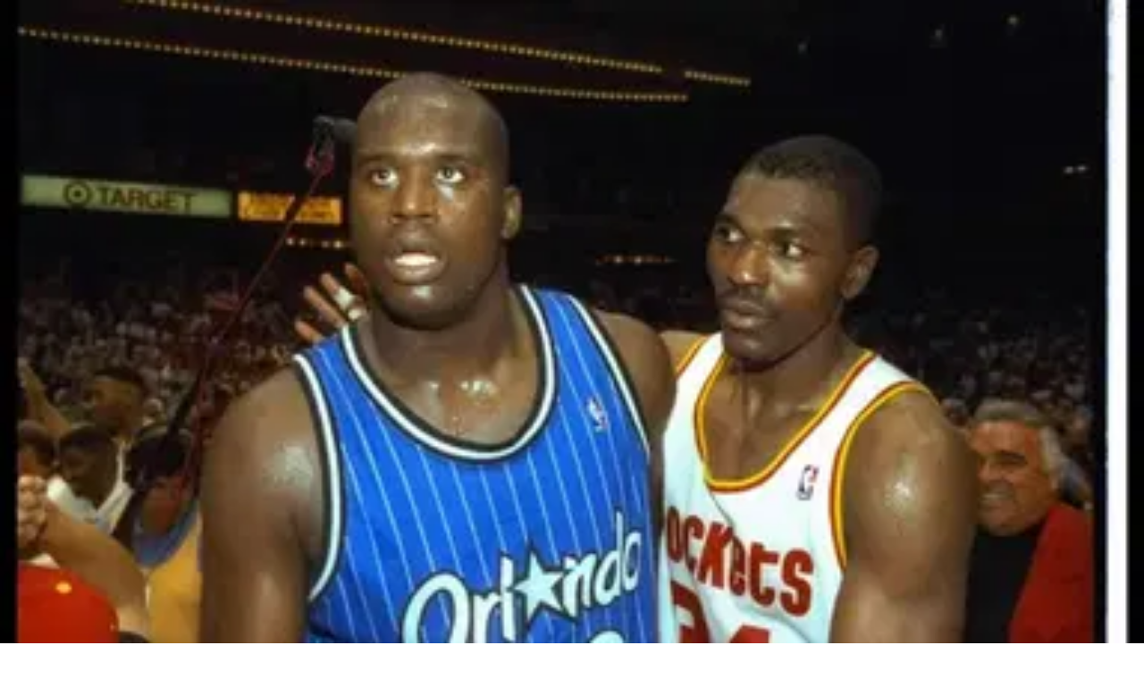

--- FILE ---
content_type: text/html; charset=utf-8
request_url: https://thesportsrush.com/nba-news-70-hakeem-olajuwon-uniquely-flexed-his-dominance-against-shaquille-oneal-and-patrick-ewing-11-11-times-in-the-finals/
body_size: 24299
content:
<!DOCTYPE html><html lang="en" class="__variable_50a98f __variable_438d47 h-full bg-background-gray text-base"><head><meta charSet="utf-8"/><link rel="preconnect" href="https://cdn-wp.thesportsrush.com"/><meta name="viewport" content="width=device-width, initial-scale=1"/><link rel="preload" href="/_next/static/media/1755441e3a2fa970-s.p.woff2" as="font" crossorigin="" type="font/woff2"/><link rel="preload" href="/_next/static/media/58f662ed5ba12a72-s.p.woff2" as="font" crossorigin="" type="font/woff2"/><link rel="preload" href="/_next/static/media/c3f6eb667c0186c5-s.p.woff2" as="font" crossorigin="" type="font/woff2"/><link rel="preload" as="image" imageSrcSet="/_next/static/media/mobile-app-bar-logo.af04eb50.svg?w=256 1x, /_next/static/media/mobile-app-bar-logo.af04eb50.svg?w=640 2x" fetchPriority="high"/><link rel="preload" as="image" imageSrcSet="https://cdn-wp.thesportsrush.com/2022/08/002341b6-untitled-design-2022-08-17t021817.941.jpg?format=auto&amp;w=16&amp;q=75 16w, https://cdn-wp.thesportsrush.com/2022/08/002341b6-untitled-design-2022-08-17t021817.941.jpg?format=auto&amp;w=32&amp;q=75 32w, https://cdn-wp.thesportsrush.com/2022/08/002341b6-untitled-design-2022-08-17t021817.941.jpg?format=auto&amp;w=48&amp;q=75 48w, https://cdn-wp.thesportsrush.com/2022/08/002341b6-untitled-design-2022-08-17t021817.941.jpg?format=auto&amp;w=64&amp;q=75 64w, https://cdn-wp.thesportsrush.com/2022/08/002341b6-untitled-design-2022-08-17t021817.941.jpg?format=auto&amp;w=96&amp;q=75 96w, https://cdn-wp.thesportsrush.com/2022/08/002341b6-untitled-design-2022-08-17t021817.941.jpg?format=auto&amp;w=128&amp;q=75 128w, https://cdn-wp.thesportsrush.com/2022/08/002341b6-untitled-design-2022-08-17t021817.941.jpg?format=auto&amp;w=256&amp;q=75 256w, https://cdn-wp.thesportsrush.com/2022/08/002341b6-untitled-design-2022-08-17t021817.941.jpg?format=auto&amp;w=384&amp;q=75 384w, https://cdn-wp.thesportsrush.com/2022/08/002341b6-untitled-design-2022-08-17t021817.941.jpg?format=auto&amp;w=640&amp;q=75 640w, https://cdn-wp.thesportsrush.com/2022/08/002341b6-untitled-design-2022-08-17t021817.941.jpg?format=auto&amp;w=750&amp;q=75 750w, https://cdn-wp.thesportsrush.com/2022/08/002341b6-untitled-design-2022-08-17t021817.941.jpg?format=auto&amp;w=828&amp;q=75 828w, https://cdn-wp.thesportsrush.com/2022/08/002341b6-untitled-design-2022-08-17t021817.941.jpg?format=auto&amp;w=1080&amp;q=75 1080w, https://cdn-wp.thesportsrush.com/2022/08/002341b6-untitled-design-2022-08-17t021817.941.jpg?format=auto&amp;w=1200&amp;q=75 1200w, https://cdn-wp.thesportsrush.com/2022/08/002341b6-untitled-design-2022-08-17t021817.941.jpg?format=auto&amp;w=1920&amp;q=75 1920w, https://cdn-wp.thesportsrush.com/2022/08/002341b6-untitled-design-2022-08-17t021817.941.jpg?format=auto&amp;w=2048&amp;q=75 2048w, https://cdn-wp.thesportsrush.com/2022/08/002341b6-untitled-design-2022-08-17t021817.941.jpg?format=auto&amp;w=3840&amp;q=75 3840w" imageSizes="(max-width: 440px) 220px,(max-width: 600px) 345px,(max-width: 768px) 345px,(min-width: 769px) and (max-width: 1023px) 480px,(min-width: 1024px) and (max-width: 1299px) 265px,(min-width: 1300px) and (max-width: 1439px) 345px,(min-width: 1440px) 458px,440px" fetchPriority="high"/><link rel="stylesheet" href="/_next/static/css/55094d03d02477b3.css" data-precedence="next"/><link rel="preload" as="script" fetchPriority="low" href="/_next/static/chunks/webpack-88edd086b0d8a13c.js"/><script src="/_next/static/chunks/fd9d1056-b203bdf8115e3c52.js" async=""></script><script src="/_next/static/chunks/117-672a57d38b3624a1.js" async=""></script><script src="/_next/static/chunks/main-app-2dcde4753ea0d175.js" async=""></script><script src="/_next/static/chunks/972-ff763b320d55e220.js" async=""></script><script src="/_next/static/chunks/878-3e8a56293799d5e9.js" async=""></script><script src="/_next/static/chunks/70-b3b8aee6b96f7e8e.js" async=""></script><script src="/_next/static/chunks/164-135546d4f675d571.js" async=""></script><script src="/_next/static/chunks/app/layout-22c0331eba922319.js" async=""></script><script src="/_next/static/chunks/673-d656c418b04834b2.js" async=""></script><script src="/_next/static/chunks/340-b38989eb2de19312.js" async=""></script><script src="/_next/static/chunks/app/%5Barticle%5D/page-9f9429073c6dd3b5.js" async=""></script><script src="/_next/static/chunks/app/%5Barticle%5D/layout-5564292a4c076a06.js" async=""></script><meta name="theme-color" content="#AA272D"/><title>7&#x27;0 Hakeem Olajuwon uniquely flexed his dominance against Shaquille O&#x27;Neal and Patrick Ewing 11/11 times in the Finals - The SportsRush</title><meta name="description" content="Hakeem Olajuwon is one of the most skilled centers in NBA history, and when it came time he showed up against Shaq and Patrick Ewing."/><meta name="author" content="Ashish Priyadarshi"/><link rel="manifest" href="/manifest.webmanifest" crossorigin="use-credentials"/><meta name="publisher" content="https://www.facebook.com/thesportsrushofficial"/><meta name="robots" content="index, follow, max-image-preview:large, max-snippet:-1, max-video-preview:-1"/><meta name="article:published_time" content="2022-08-16T21:30:15+00:00"/><meta name="article:publisher" content="https://www.facebook.com/thesportsrushofficial"/><meta name="twitter:data1" content="Ashish Priyadarshi"/><meta name="twitter:label1" content="Written by"/><meta name="twitter:data2" content="2 minutes"/><meta name="twitter:label2" content="Est. reading time"/><link rel="canonical" href="https://thesportsrush.com/nba-news-70-hakeem-olajuwon-uniquely-flexed-his-dominance-against-shaquille-oneal-and-patrick-ewing-11-11-times-in-the-finals/"/><link rel="alternate" hrefLang="x-default" href="https://thesportsrush.com/nba-news-70-hakeem-olajuwon-uniquely-flexed-his-dominance-against-shaquille-oneal-and-patrick-ewing-11-11-times-in-the-finals/"/><link rel="alternate" hrefLang="en-us" href="https://thesportsrush.com/nba-news-70-hakeem-olajuwon-uniquely-flexed-his-dominance-against-shaquille-oneal-and-patrick-ewing-11-11-times-in-the-finals/"/><link rel="alternate" type="application/rss+xml" title="The SportsRush &amp;raquo; Feed" href="https://thesportsrush.com/feed/"/><meta name="google-site-verification" content="oa91dkE16cQyvptloPGVuWUHLXn2qp70SB0LJ7TjHuE"/><meta name="msvalidate.01" content="34CC83BA0E2E555A1B4118835F9A54BC"/><meta property="og:title" content="7&#x27;0 Hakeem Olajuwon uniquely flexed his dominance against Shaquille O&#x27;Neal and Patrick Ewing 11/11 times in the Finals"/><meta property="og:description" content="Hakeem Olajuwon is one of the most skilled centers in NBA history, and when it came time he showed up against Shaq and Patrick Ewing."/><meta property="og:url" content="https://thesportsrush.com/nba-news-70-hakeem-olajuwon-uniquely-flexed-his-dominance-against-shaquille-oneal-and-patrick-ewing-11-11-times-in-the-finals/"/><meta property="og:site_name" content="The SportsRush"/><meta property="og:locale" content="en_US"/><meta property="og:image" content="https://cdn-wp.thesportsrush.com/2022/08/002341b6-untitled-design-2022-08-17t021817.941.jpg"/><meta property="og:image:height" content="720"/><meta property="og:image:width" content="1280"/><meta property="og:image:type" content="image/jpeg"/><meta property="og:type" content="article"/><meta name="twitter:card" content="summary_large_image"/><meta name="twitter:site" content="@TheSportsRushUS"/><meta name="twitter:creator" content="@shwiss_26"/><meta name="twitter:title" content="7&#x27;0 Hakeem Olajuwon uniquely flexed his dominance against Shaquille O&#x27;Neal and Patrick Ewing 11/11 times in the Finals"/><meta name="twitter:description" content="Hakeem Olajuwon is one of the most skilled centers in NBA history, and when it came time he showed up against Shaq and Patrick Ewing."/><meta name="twitter:image" content="https://cdn-wp.thesportsrush.com/2022/08/002341b6-untitled-design-2022-08-17t021817.941.jpg"/><meta name="twitter:image:height" content="720"/><meta name="twitter:image:width" content="1280"/><meta name="twitter:image:type" content="image/jpeg"/><link rel="icon" href="/favicon.ico" type="image/x-icon" sizes="48x48"/><link rel="icon" href="/icon1.png?859f62ddf18ce211" type="image/png" sizes="16x16"/><link rel="icon" href="/icon2.png?1a1289c01e4a11cc" type="image/png" sizes="32x32"/><link rel="icon" href="/icon3.png?eb1ada477f68be8b" type="image/png" sizes="192x192"/><link rel="icon" href="/icon4.png?004ae966cf1b200e" type="image/png" sizes="256x256"/><link rel="apple-touch-icon" href="/apple-icon.png?98f2342c961bf1b9" type="image/png" sizes="180x180"/><meta name="next-size-adjust"/><script src="/_next/static/chunks/polyfills-42372ed130431b0a.js" noModule=""></script></head><body class="h-full font-noto"><style>#nprogress{pointer-events:none}#nprogress .bar{background:#29d;position:fixed;z-index:1600;top: 0;left:0;width:100%;height:5px}#nprogress .peg{display:block;position:absolute;right:0;width:100px;height:100%;;opacity:1;-webkit-transform:rotate(3deg) translate(0px,-4px);-ms-transform:rotate(3deg) translate(0px,-4px);transform:rotate(3deg) translate(0px,-4px)}#nprogress .spinner{display:block;position:fixed;z-index:1600;top: 15px;right:15px}#nprogress .spinner-icon{width:18px;height:18px;box-sizing:border-box;border:2px solid transparent;border-top-color:#29d;border-left-color:#29d;border-radius:50%;-webkit-animation:nprogress-spinner 400ms linear infinite;animation:nprogress-spinner 400ms linear infinite}.nprogress-custom-parent{overflow:hidden;position:relative}.nprogress-custom-parent #nprogress .bar,.nprogress-custom-parent #nprogress .spinner{position:absolute}@-webkit-keyframes nprogress-spinner{0%{-webkit-transform:rotate(0deg)}100%{-webkit-transform:rotate(360deg)}}@keyframes nprogress-spinner{0%{transform:rotate(0deg)}100%{transform:rotate(360deg)}}</style><div class="hidden lg:fixed lg:inset-y-0 lg:z-50 lg:flex lg:w-24 lg:flex-col bg-white overflow-hidden"><div class="flex grow flex-col gap-y-5 bg-white overflow-y-auto"><div class="flex h-20 shrink-0 hover:h-36 transition-all duration-500 overflow-hidden sticky top-0"><a title="Home" class="w-full text-center bg-background-red h-20 hover:h-36 px-2.5 py-8 transition-all duration-500 hover:transition-all hover:duration-500" data-utm_source="global" data-utm_medium="navbar" data-utm_campaign="desktop_side_bar" href="/"><img alt="tsr logo menu" loading="lazy" width="34" height="28" decoding="async" data-nimg="1" class="inline-block relative" style="color:transparent" srcSet="/_next/static/media/tsr-logo-menu.a21d6aa2.svg?w=48 1x, /_next/static/media/tsr-logo-menu.a21d6aa2.svg?w=96 2x" src="/_next/static/media/tsr-logo-menu.a21d6aa2.svg?w=96"/><img alt="tsr text menu" loading="lazy" width="60" height="20" decoding="async" data-nimg="1" class="inline-block relative mt-5 w-full h-auto" style="color:transparent" srcSet="/_next/static/media/tsr-text-menu.7ac1e873.svg?w=64 1x, /_next/static/media/tsr-text-menu.7ac1e873.svg?w=128 2x" src="/_next/static/media/tsr-text-menu.7ac1e873.svg?w=128"/></a></div><nav class="flex flex-1 flex-col overflow-hidden"><ul role="list" class="flex flex-1 flex-col gap-y-7 overflow-hidden hover:overflow-y-auto"><li><ul role="list" class="-mx-2 space-y-1"><li><a class="text-dark-gray group flex flex-col items-center gap-x-3 rounded-md p-2 text-xs leading-6 font-semibold font-noto" aria-description="Category Basketball" title="Basketball" data-utm_source="global" data-utm_medium="navbar" data-utm_campaign="desktop_left_side_bar" href="/category/nba/"><img alt="Basketball" aria-hidden="true" loading="lazy" width="48" height="48" decoding="async" data-nimg="1" class="text-dark-gray group-hover:text-white h-8 w-8 shrink-0" style="color:transparent" srcSet="https://cdn-wp.thesportsrush.com/2022/09/59d71b18-nba.svg?format=auto&amp;w=48&amp;q=75 1x, https://cdn-wp.thesportsrush.com/2022/09/59d71b18-nba.svg?format=auto&amp;w=96&amp;q=75 2x" src="https://cdn-wp.thesportsrush.com/2022/09/59d71b18-nba.svg?format=auto&amp;w=96&amp;q=75"/>Basketball</a></li><li><a class="text-dark-gray group flex flex-col items-center gap-x-3 rounded-md p-2 text-xs leading-6 font-semibold font-noto" aria-description="Category NFL" title="NFL" data-utm_source="global" data-utm_medium="navbar" data-utm_campaign="desktop_left_side_bar" href="/category/nfl/"><img alt="NFL" aria-hidden="true" loading="lazy" width="48" height="48" decoding="async" data-nimg="1" class="text-dark-gray group-hover:text-white h-8 w-8 shrink-0" style="color:transparent" srcSet="https://cdn-wp.thesportsrush.com/2022/09/ec569efb-nfl.svg?format=auto&amp;w=48&amp;q=75 1x, https://cdn-wp.thesportsrush.com/2022/09/ec569efb-nfl.svg?format=auto&amp;w=96&amp;q=75 2x" src="https://cdn-wp.thesportsrush.com/2022/09/ec569efb-nfl.svg?format=auto&amp;w=96&amp;q=75"/>NFL</a></li><li><a class="text-dark-gray group flex flex-col items-center gap-x-3 rounded-md p-2 text-xs leading-6 font-semibold font-noto" aria-description="Category NASCAR" title="NASCAR" data-utm_source="global" data-utm_medium="navbar" data-utm_campaign="desktop_left_side_bar" href="/category/nascar/"><img alt="NASCAR" aria-hidden="true" loading="lazy" width="48" height="48" decoding="async" data-nimg="1" class="text-dark-gray group-hover:text-white h-8 w-8 shrink-0" style="color:transparent" srcSet="https://cdn-wp.thesportsrush.com/2016/04/5f765164-nascar-clipart-free-for-your-project-clipartmonk-free-clip-art.jpg?format=auto&amp;w=48&amp;q=75 1x, https://cdn-wp.thesportsrush.com/2016/04/5f765164-nascar-clipart-free-for-your-project-clipartmonk-free-clip-art.jpg?format=auto&amp;w=96&amp;q=75 2x" src="https://cdn-wp.thesportsrush.com/2016/04/5f765164-nascar-clipart-free-for-your-project-clipartmonk-free-clip-art.jpg?format=auto&amp;w=96&amp;q=75"/>NASCAR</a></li><li><a class="text-dark-gray group flex flex-col items-center gap-x-3 rounded-md p-2 text-xs leading-6 font-semibold font-noto" aria-description="Category Exclusives" title="Exclusives" data-utm_source="global" data-utm_medium="navbar" data-utm_campaign="desktop_left_side_bar" href="/category/exclusives/"><img alt="Exclusives" aria-hidden="true" loading="lazy" width="48" height="48" decoding="async" data-nimg="1" class="text-dark-gray group-hover:text-white h-8 w-8 shrink-0" style="color:transparent" srcSet="https://cdn-wp.thesportsrush.com/2016/04/4107e2af-e-favicon.png?format=auto&amp;w=48&amp;q=75 1x, https://cdn-wp.thesportsrush.com/2016/04/4107e2af-e-favicon.png?format=auto&amp;w=96&amp;q=75 2x" src="https://cdn-wp.thesportsrush.com/2016/04/4107e2af-e-favicon.png?format=auto&amp;w=96&amp;q=75"/>Exclusives</a></li></ul></li></ul></nav></div></div><!--$--><div><div class="fixed top-0 z-40 h-14 flex justify-between bg-background-red px-4 py-4 shadow-xs sm:px-6 lg:hidden w-full"><!--$--><button type="button" class="-m-2.5 p-2.5 text-white lg:hidden"><span class="sr-only">Open sidebar</span><svg xmlns="http://www.w3.org/2000/svg" fill="none" viewBox="0 0 24 24" stroke-width="1.5" stroke="currentColor" aria-hidden="true" data-slot="icon" class="h-6 w-6"><path stroke-linecap="round" stroke-linejoin="round" d="M3.75 6.75h16.5M3.75 12h16.5m-16.5 5.25h16.5"></path></svg></button><!--/$--><div class="text-sm font-semibold leading-6 text-white"><a title="Home" data-utm_source="global" data-utm_medium="navbar" data-utm_campaign="mobile_app_bar" href="/"><img alt="mobile app bar" fetchPriority="high" width="202" height="32" decoding="async" data-nimg="1" class="w-52 object-fill" style="color:transparent" srcSet="/_next/static/media/mobile-app-bar-logo.af04eb50.svg?w=256 1x, /_next/static/media/mobile-app-bar-logo.af04eb50.svg?w=640 2x" src="/_next/static/media/mobile-app-bar-logo.af04eb50.svg?w=640"/></a></div><div></div></div></div><!--/$--><main class="lg:mr-96 lg:ml-36 xl:ml-72 2xl:ml-40"><div class="lg:px-2 xl:px-8 2xl:pr-64 2xl:pl-48"><div><script type="application/ld+json">{"@context":"https://schema.org","@graph":[{"@type":"NewsArticle","@id":"https://thesportsrush.com/nba-news-70-hakeem-olajuwon-uniquely-flexed-his-dominance-against-shaquille-oneal-and-patrick-ewing-11-11-times-in-the-finals/#article","author":{"name":"Ashish Priyadarshi","@id":"https://thesportsrush.com/#/schema/person/a4b2107ffe3e7ae8839d0db5b972227d"},"headline":"7&#8217;0 Hakeem Olajuwon uniquely flexed his dominance against Shaquille O&#8217;Neal and Patrick Ewing 11/11 times in the Finals","datePublished":"2022-08-16T21:30:15+00:00","mainEntityOfPage":{"@id":"https://thesportsrush.com/nba-news-70-hakeem-olajuwon-uniquely-flexed-his-dominance-against-shaquille-oneal-and-patrick-ewing-11-11-times-in-the-finals/"},"wordCount":420,"publisher":{"@id":"https://thesportsrush.com/#organization"},"image":{"@id":"https://thesportsrush.com/nba-news-70-hakeem-olajuwon-uniquely-flexed-his-dominance-against-shaquille-oneal-and-patrick-ewing-11-11-times-in-the-finals/#primaryimage"},"thumbnailUrl":"https://cdn-wp.thesportsrush.com/2022/08/002341b6-untitled-design-2022-08-17t021817.941.jpg","keywords":["hakeem olajuwon","Houston Rockets","NBA","Patrick Ewing","Shaquille O'Neal"],"articleSection":["Basketball"],"inLanguage":"en-US","copyrightYear":"2022","copyrightHolder":{"@id":"https://thesportsrush.com/#organization"},"articleBody":"Hakeem Olajuwon is one of the most skilled centers in NBA history, and when it came time to prove his dominance, he showed up against Shaquille O'Neal and Patrick Ewing. Hakeem ‘The Dream’ Olajuwon finished his career as the NBA’s all-time leader in blocks with a whopping 3,830 of them. For comparison, Dikembe Mutombo is second on that list with 3,289. The gap is large, and it’s a testament to how great of a rim protector Hakeem really was. Therefore, if you’re going to compare any one to him when it comes to defense, you better have something concrete to back it up. However, Hakeem was a gifted scorer as well. He mastered the art of low post scoring, using his feet to get defenders to bite on fakes and trick them. The 'dream shake' became synonymous with the seven footer. Hakeem Olajuwon's ULTIMATE \"Dream Shake\" Mixtape! pic.twitter.com/3MneUqOoIv — Ballislife.com (@Ballislife) January 21, 2019 Also Read: 18 y/o Kobe Bryant tried to dupe Shaquille O’Neal with rehearsed raps on Lakers bus rides Hakeem Olajuwon bested Shaquille O'Neal and Patrick Ewing in Finals appearances When Jordan retired from the NBA, for the first time, he created shockwaves in the league. Someone of his caliber retiring so early raised questions. After all, he was just coming off a three-peat and looked to be in the best position of his career. Jordan's retirement also created a window of opportunity for other teams to seep in and challenge for the NBA championship. The Rockets were one of those teams. Houston made the Finals both seasons Jordan was out, and led by Hakeem, they won both titles as well. In the 1993-94 season, they matched up against the Patrick Ewing led Knicks and Olajuwon absolutely dominated. He averaged 26.9 points per game to Ewing's 18.9 points per game. Houston won the series 4-3. Then in the 1994-95 season, Hakeem and the Rockets made history by being the lowest seed to win a championship when the won as the sixth seed. That year, Hakeem faced Shaquille O'Neal, and once more, he showed he was leagues above. He averaged 32.8 points per game compared to Shaq's 29.5. The Rockets swept the Magic 4-0. In fact, in all 11 Finals games, Hakeem was the leading scorer. Also Read: “I think it is something in my future” – NBA megastar Dwight Howard on his recent WWE tryout appearance","url":"https://thesportsrush.com/nba-news-70-hakeem-olajuwon-uniquely-flexed-his-dominance-against-shaquille-oneal-and-patrick-ewing-11-11-times-in-the-finals/","description":"Hakeem Olajuwon is one of the most skilled centers in NBA history, and when it came time he showed up against Shaq and Patrick Ewing."},{"@type":"ImageObject","inLanguage":"en-US","@id":"https://thesportsrush.com/nba-news-70-hakeem-olajuwon-uniquely-flexed-his-dominance-against-shaquille-oneal-and-patrick-ewing-11-11-times-in-the-finals/#primaryimage","url":"https://cdn-wp.thesportsrush.com/2022/08/002341b6-untitled-design-2022-08-17t021817.941.jpg","contentUrl":"https://cdn-wp.thesportsrush.com/2022/08/002341b6-untitled-design-2022-08-17t021817.941.jpg","width":1280,"height":720,"caption":"7'0 Hakeem Olajuwon uniquely flexed his dominance against Shaquille O'Neal and Patrick Ewing 11/11 times in the Finals"},{"@type":"BreadcrumbList","@id":"https://thesportsrush.com/nba-news-70-hakeem-olajuwon-uniquely-flexed-his-dominance-against-shaquille-oneal-and-patrick-ewing-11-11-times-in-the-finals/#breadcrumb","itemListElement":[{"@type":"ListItem","position":1,"name":"Home","item":"https://thesportsrush.com/"},{"@type":"ListItem","position":2,"name":"Basketball","item":"https://thesportsrush.com/category/nba/"},{"@type":"ListItem","position":3,"name":"7&#8217;0 Hakeem Olajuwon uniquely flexed his dominance against Shaquille O&#8217;Neal and Patrick Ewing 11/11 times in the Finals"}]},{"@type":"WebSite","@id":"https://thesportsrush.com/#website","url":"https://thesportsrush.com/","name":"The Sportsrush","description":"Stories from American Sports","publisher":{"@id":"https://thesportsrush.com/#organization"},"potentialAction":[{"@type":"SearchAction","target":{"@type":"EntryPoint","urlTemplate":"https://thesportsrush.com/search/?s={search_term_string}"},"query-input":{"@type":"PropertyValueSpecification","valueRequired":true,"valueName":"search_term_string"}}],"inLanguage":"en-US"},{"@type":["Organization","NewsMediaOrganization"],"@id":"https://thesportsrush.com/#organization","name":"RU Sport Pvt Ltd","url":"https://thesportsrush.com/","logo":{"@type":"ImageObject","inLanguage":"en-US","@id":"https://thesportsrush.com/#/schema/logo/image/","url":"https://cdn-wp.thesportsrush.com/2025/09/867d1566-whatsapp-image-2025-09-01-at-19.58.30.jpeg","contentUrl":"https://cdn-wp.thesportsrush.com/2025/09/867d1566-whatsapp-image-2025-09-01-at-19.58.30.jpeg","width":872,"height":822,"caption":"RU Sport Pvt Ltd"},"image":{"@id":"https://thesportsrush.com/#/schema/logo/image/"},"sameAs":["https://www.facebook.com/thesportsrushofficial","https://x.com/TheSportsRushUS"],"publishingPrinciples":"https://thesportsrush.com/editorial-guidelines/","ownershipFundingInfo":"https://thesportsrush.com/ownership/","correctionsPolicy":"https://thesportsrush.com/corrections-policy/","ethicsPolicy":"https://thesportsrush.com/ethics-policy/","diversityStaffingReport":"https://thesportsrush.com/editorial-team/","verificationFactCheckingPolicy":"https://thesportsrush.com/fact-checking-policy/","legalName":"RU Sport Private Ltd","brand":{"@type":"Brand","name":"The SportsRush"},"email":"mailto:contact@thesportsrush.com","founder":[{"@type":"Person","name":"Utkarsh Bhatla","sameAs":["https://www.linkedin.com/in/utkarsh-bhatla-70181974"]},{"@type":"Person","name":"Rajit Pal Singh","sameAs":["https://www.linkedin.com/in/rajit-pal-singh-61289416"]}]},{"@type":"Person","@id":"https://thesportsrush.com/#/schema/person/a4b2107ffe3e7ae8839d0db5b972227d","name":"Ashish Priyadarshi","image":{"@type":"ImageObject","inLanguage":"en-US","@id":"https://thesportsrush.com/#/schema/person/image/","url":"https://secure.gravatar.com/avatar/9a715a976b6ea39ef148a8259f72d14d?s=96&d=mm&r=g","contentUrl":"https://secure.gravatar.com/avatar/9a715a976b6ea39ef148a8259f72d14d?s=96&d=mm&r=g","caption":"Ashish Priyadarshi"},"description":"Ashish Priyadarshi is The SportsRush's content manager and editor. Ashish freelanced for 1 year in the NFL division before taking on an editorial role in the company. He then tacked on managing content while adding on a writing role in the NBA division. Ashish has been closely following the NFL and NBA since the 2012 season when the Patriots lost the Super Bowl and Derrick Rose was at the height of his powers. Since then, Ashish has focused on honing his knowledge for both leagues in, even writing crossover pieces. In his free time, Ashish is an avid basketball player, he loves to watch movies and TV shows, immersing himself in the cinematic world. Ashish studies computer science and data science at the University of Wisconsin-Madison and would love to mesh his love for sports with his technical skills.","sameAs":["https://thesportsrush.com/","https://www.facebook.com/ashish.priyadarshi.75098/","https://www.instagram.com/shwiss_26/","https://www.linkedin.com/in/ashish-priyadarshi-83b25818a/","https://x.com/shwiss_26"],"url":"https://thesportsrush.com/author/ashishtsr/"}]}</script><script id="data-layer" type="application/json" defer="">{"title":"7’0 Hakeem Olajuwon uniquely flexed his dominance against Shaquille O’Neal and Patrick Ewing 11/11 times in the Finals","authorSlug":"ashishtsr","categorySlug":"nba","tagSlugs":"hakeem-olajuwon,houston-rockets,nba,patrick-ewing,shaquille-oneal","postDate":"2022-08-16T21:30:15"}</script><div class="mb-8 lg:mt-8 mt-14"><nav class="flex border-b border-gray-200 bg-white" aria-label="Breadcrumb"><ol role="list" class="mx-auto flex w-full max-w-(--breakpoint-xl) space-x-4 px-4 sm:px-6 lg:px-8"><li class="flex"><div class="flex items-center"><a class="text-gray-400 hover:text-gray-500" href="/"><svg xmlns="http://www.w3.org/2000/svg" viewBox="0 0 20 20" fill="currentColor" aria-hidden="true" data-slot="icon" class="h-5 w-5 shrink-0"><path fill-rule="evenodd" d="M9.293 2.293a1 1 0 0 1 1.414 0l7 7A1 1 0 0 1 17 11h-1v6a1 1 0 0 1-1 1h-2a1 1 0 0 1-1-1v-3a1 1 0 0 0-1-1H9a1 1 0 0 0-1 1v3a1 1 0 0 1-1 1H5a1 1 0 0 1-1-1v-6H3a1 1 0 0 1-.707-1.707l7-7Z" clip-rule="evenodd"></path></svg><span class="sr-only">Home</span></a></div></li><li class="flex"><div class="flex items-center"><svg class="h-full w-6 shrink-0 text-gray-200" viewBox="0 0 24 44" preserveAspectRatio="none" fill="currentColor" aria-hidden="true"><path d="M.293 0l22 22-22 22h1.414l22-22-22-22H.293z"></path></svg><a class="ml-4 text-sm font-medium text-gray-500 hover:text-gray-700" href="/category/nba/">Basketball</a></div></li></ol></nav><div class="mb-8 mt-2 relative bg-white"><div class="p-3"><div id="video-space"></div><h1 role="heading" class="text-dark-violet text-3xl font-pt font-bold">7’0 Hakeem Olajuwon uniquely flexed his dominance against Shaquille O’Neal and Patrick Ewing 11/11 times in the Finals</h1><div class="flex justify-between mt-4 font-noto items-center"><p class="font-medium text-sm text-dark-violet"><a title="Ashish Priyadarshi" class="text-background-red" data-utm_source="article" data-utm_medium="byline" data-utm_campaign="author" href="/author/ashishtsr/">Ashish Priyadarshi</a><br class="lg:hidden"/><span class="font-normal text-xs text-lighter-gray"><span class="hidden lg:inline px-2">|</span><span class="mr-2 lg:mr-1">Published</span><span><time title="Aug 16, 2022">Aug 16, 2022</time></span></span></p><div class="flex items-center"><a title="Follow Us" class="flex items-center" href="https://google.com/preferences/source?q=https://thesportsrush.com"><img alt="follow google news" loading="lazy" width="128" height="72" decoding="async" data-nimg="1" style="color:transparent" srcSet="/_next/static/media/google-preferred-sources.a08b5dd7.png?w=128 1x, /_next/static/media/google-preferred-sources.a08b5dd7.png?w=256 2x" src="/_next/static/media/google-preferred-sources.a08b5dd7.png?w=256"/></a></div></div></div><div class="relative w-auto mt-2.5 aspect-video"><figure class="absolute h-full w-full left-0 top-0 bottom-0 right-0" aria-describedby="featured-image-caption"><img alt="7&#x27;0 Hakeem Olajuwon uniquely flexed his dominance against Shaquille O&#x27;Neal and Patrick Ewing 11/11 times in the Finals" fetchPriority="high" decoding="async" data-nimg="fill" style="position:absolute;height:100%;width:100%;left:0;top:0;right:0;bottom:0;color:transparent" sizes="(max-width: 440px) 220px,(max-width: 600px) 345px,(max-width: 768px) 345px,(min-width: 769px) and (max-width: 1023px) 480px,(min-width: 1024px) and (max-width: 1299px) 265px,(min-width: 1300px) and (max-width: 1439px) 345px,(min-width: 1440px) 458px,440px" srcSet="https://cdn-wp.thesportsrush.com/2022/08/002341b6-untitled-design-2022-08-17t021817.941.jpg?format=auto&amp;w=16&amp;q=75 16w, https://cdn-wp.thesportsrush.com/2022/08/002341b6-untitled-design-2022-08-17t021817.941.jpg?format=auto&amp;w=32&amp;q=75 32w, https://cdn-wp.thesportsrush.com/2022/08/002341b6-untitled-design-2022-08-17t021817.941.jpg?format=auto&amp;w=48&amp;q=75 48w, https://cdn-wp.thesportsrush.com/2022/08/002341b6-untitled-design-2022-08-17t021817.941.jpg?format=auto&amp;w=64&amp;q=75 64w, https://cdn-wp.thesportsrush.com/2022/08/002341b6-untitled-design-2022-08-17t021817.941.jpg?format=auto&amp;w=96&amp;q=75 96w, https://cdn-wp.thesportsrush.com/2022/08/002341b6-untitled-design-2022-08-17t021817.941.jpg?format=auto&amp;w=128&amp;q=75 128w, https://cdn-wp.thesportsrush.com/2022/08/002341b6-untitled-design-2022-08-17t021817.941.jpg?format=auto&amp;w=256&amp;q=75 256w, https://cdn-wp.thesportsrush.com/2022/08/002341b6-untitled-design-2022-08-17t021817.941.jpg?format=auto&amp;w=384&amp;q=75 384w, https://cdn-wp.thesportsrush.com/2022/08/002341b6-untitled-design-2022-08-17t021817.941.jpg?format=auto&amp;w=640&amp;q=75 640w, https://cdn-wp.thesportsrush.com/2022/08/002341b6-untitled-design-2022-08-17t021817.941.jpg?format=auto&amp;w=750&amp;q=75 750w, https://cdn-wp.thesportsrush.com/2022/08/002341b6-untitled-design-2022-08-17t021817.941.jpg?format=auto&amp;w=828&amp;q=75 828w, https://cdn-wp.thesportsrush.com/2022/08/002341b6-untitled-design-2022-08-17t021817.941.jpg?format=auto&amp;w=1080&amp;q=75 1080w, https://cdn-wp.thesportsrush.com/2022/08/002341b6-untitled-design-2022-08-17t021817.941.jpg?format=auto&amp;w=1200&amp;q=75 1200w, https://cdn-wp.thesportsrush.com/2022/08/002341b6-untitled-design-2022-08-17t021817.941.jpg?format=auto&amp;w=1920&amp;q=75 1920w, https://cdn-wp.thesportsrush.com/2022/08/002341b6-untitled-design-2022-08-17t021817.941.jpg?format=auto&amp;w=2048&amp;q=75 2048w, https://cdn-wp.thesportsrush.com/2022/08/002341b6-untitled-design-2022-08-17t021817.941.jpg?format=auto&amp;w=3840&amp;q=75 3840w" src="https://cdn-wp.thesportsrush.com/2022/08/002341b6-untitled-design-2022-08-17t021817.941.jpg?format=auto&amp;w=3840&amp;q=75"/></figure><!--$!--><template data-dgst="BAILOUT_TO_CLIENT_SIDE_RENDERING"></template><!--/$--></div><div id="article-content" class="font-noto mt-2 p-4 pt-1"><p data-type="content" data-variant="p" id="article-content-block-1" class="data-event"><strong>Hakeem Olajuwon is one of the most skilled centers in NBA history, and when it came time to prove his dominance, he showed up against Shaquille O’Neal and Patrick Ewing.</strong></p><!--$--><div class="min-h-60 lg:min-h-[29rem] data-event mb-4" data-type="ad" data-variant="stn" data-property="b9E69xei" id="ad-stn-b9E69xei"><p class="advertisement">Advertisement</p><div style="display:flex;justify-content:center"><svg width="800" height="280" xmlns="http://www.w3.org/2000/svg" xmlns:xlink="http://www.w3.org/1999/xlink"><defs><linearGradient id="g-b9E69xei"><stop stop-color="#F6F6F6" offset="20%"></stop><stop stop-color="#F0F0F0" offset="50%"></stop><stop stop-color="#F6F6F6" offset="70%"></stop></linearGradient></defs><rect width="800" height="280" fill="#ddd"></rect><rect id="r-b9E69xei" width="800" height="280" fill="url(#g-b9E69xei)"></rect><animate xlink:href="#r-b9E69xei" attributeName="x" from="-800" to="800" dur="1s" repeatCount="indefinite"></animate></svg></div><div></div></div><!--/$-->
<p data-type="content" data-variant="p" id="article-content-block-2" class="data-event">Hakeem ‘The Dream’ Olajuwon finished his career as the NBA’s all-time leader in blocks with a whopping 3,830 of them. For comparison, Dikembe Mutombo is second on that list with 3,289.</p>
<p data-type="content" data-variant="p" id="article-content-block-3" class="data-event">The gap is large, and it’s a testament to how great of a rim protector Hakeem really was. Therefore, if you’re going to compare any one to him when it comes to defense, you better have something concrete to back it up.</p>
<p data-type="content" data-variant="p" id="article-content-block-4" class="data-event">However, Hakeem was a gifted scorer as well. He mastered the art of low post scoring, using his feet to get defenders to bite on fakes and trick them. The ‘dream shake’ became synonymous with the seven footer.</p>
<div class="max-w-sm rounded-sm overflow-hidden mx-auto border-none my-2"><blockquote class="twitter-tweet">
<p dir="ltr" lang="en">Hakeem Olajuwon’s ULTIMATE “Dream Shake” Mixtape! <a href="https://t.co/3MneUqOoIv" target="_blank" rel="noopener" data-utm_source="article" data-utm_medium="content" data-utm_campaign="link">pic.twitter.com/3MneUqOoIv</a></p>
<p>— Ballislife.com (@Ballislife) <a href="https://twitter.com/Ballislife/status/1087349014318796800?ref_src=twsrc%5Etfw" target="_blank" rel="noopener" data-utm_source="article" data-utm_medium="content" data-utm_campaign="link">January 21, 2019</a></p></blockquote></div>

<p data-type="content" data-variant="p" id="article-content-block-6" class="data-event"><strong>Also Read: </strong><a href="/nba-news-18-y-o-kobe-bryant-tried-to-dupe-shaquille-oneal-with-rehearsed-raps-on-lakers-bus-rides/" title="18 y/o Kobe Bryant tried to dupe Shaquille O’Neal with rehearsed raps on Lakers bus rides" data-utm_source="article" data-utm_medium="content" data-utm_campaign="link">18 y/o Kobe Bryant tried to dupe Shaquille O’Neal with rehearsed raps on Lakers bus rides</a></p>
<h3>Hakeem Olajuwon bested Shaquille O’Neal and Patrick Ewing in Finals appearances</h3>
<p data-type="content" data-variant="p" id="article-content-block-7" class="data-event">When Jordan retired from the NBA, for the first time, he created shockwaves in the league. Someone of his caliber retiring so early raised questions. After all, he was just coming off a three-peat and looked to be in the best position of his career.</p><!--$--><div class="min-h-72 data-event mb-4" data-type="ad" data-variant="beehive" data-property="083074ab-36b1-4b12-a16d-9b771ac09e5a" id="ad-beehive-083074ab-36b1-4b12-a16d-9b771ac09e5a"><div style="display:flex;justify-content:center"><svg width="800" height="280" xmlns="http://www.w3.org/2000/svg" xmlns:xlink="http://www.w3.org/1999/xlink"><defs><linearGradient id="g-083074ab-36b1-4b12-a16d-9b771ac09e5a"><stop stop-color="#F6F6F6" offset="20%"></stop><stop stop-color="#F0F0F0" offset="50%"></stop><stop stop-color="#F6F6F6" offset="70%"></stop></linearGradient></defs><rect width="800" height="280" fill="#ddd"></rect><rect id="r-083074ab-36b1-4b12-a16d-9b771ac09e5a" width="800" height="280" fill="url(#g-083074ab-36b1-4b12-a16d-9b771ac09e5a)"></rect><animate xlink:href="#r-083074ab-36b1-4b12-a16d-9b771ac09e5a" attributeName="x" from="-800" to="800" dur="1s" repeatCount="indefinite"></animate></svg></div></div><!--/$-->
<p data-type="content" data-variant="p" id="article-content-block-8" class="data-event">Jordan’s retirement also created a window of opportunity for other teams to seep in and challenge for the NBA championship. The Rockets were one of those teams.</p>
<p data-type="content" data-variant="p" id="article-content-block-9" class="data-event">Houston made the Finals both seasons Jordan was out, and led by Hakeem, they won both titles as well. In the 1993-94 season, they matched up against the Patrick Ewing led Knicks and Olajuwon absolutely dominated.</p>
<p data-type="content" data-variant="p" id="article-content-block-10" class="data-event"><a href="https://www.basketball-reference.com/players/o/olajuha01/gamelog-playoffs/" target="_blank" rel="noopener" data-utm_source="article" data-utm_medium="content" data-utm_campaign="link">He averaged 26.9 points per game to Ewing’s 18.9 points per game</a>. Houston won the series 4-3. Then in the 1994-95 season, Hakeem and the Rockets made history by being the lowest seed to win a championship when the won as the sixth seed.</p>
<p data-type="content" data-variant="p" id="article-content-block-11" class="data-event">That year, Hakeem faced Shaquille O’Neal, and once more, he showed he was leagues above. He averaged 32.8 points per game compared to Shaq’s 29.5. The Rockets swept the Magic 4-0. In fact, in all 11 Finals games, Hakeem was the leading scorer.</p>
<iframe class="my-2 h-72 lg:h-96 w-full lg:w-2/3 rounded-lg mx-auto" loading="lazy" src="https://www.redditmedia.com/r/nba/comments/wpudwa/cool_fact_nobody_outscored_hakeem_in_any_game_of/?ref_source=embed&amp;ref=share&amp;embed=true"></iframe>
<p data-type="content" data-variant="p" id="article-content-block-12" class="data-event"><strong>Also Read: </strong><a href="/wwe-news-i-think-it-is-something-in-my-future-nba-megastar-dwight-howard-on-his-recent-wwe-tryout-appearance/" title="“I think it is something in my future” – NBA megastar Dwight Howard on his recent WWE tryout appearance" data-utm_source="article" data-utm_medium="content" data-utm_campaign="link">“I think it is something in my future” – NBA megastar Dwight Howard on his recent WWE tryout appearance</a></p>
</div><ul role="list" class="list-none mx-4 my-4"><li class="inline-block mr-4 p-0 mb-6"><a title="hakeem olajuwon" class="text-dark-violet px-1 py-2 font-normal text-sm bg-tag-background rounded-sm capitalize" href="/tag/hakeem-olajuwon/">hakeem olajuwon</a></li><li class="inline-block mr-4 p-0 mb-6"><a title="Houston Rockets" class="text-dark-violet px-1 py-2 font-normal text-sm bg-tag-background rounded-sm capitalize" href="/tag/houston-rockets/">Houston Rockets</a></li><li class="inline-block mr-4 p-0 mb-6"><a title="NBA" class="text-dark-violet px-1 py-2 font-normal text-sm bg-tag-background rounded-sm capitalize" href="/tag/nba/">NBA</a></li><li class="inline-block mr-4 p-0 mb-6"><a title="Patrick Ewing" class="text-dark-violet px-1 py-2 font-normal text-sm bg-tag-background rounded-sm capitalize" href="/tag/patrick-ewing/">Patrick Ewing</a></li><li class="inline-block mr-4 p-0 mb-6"><a title="Shaquille O&#x27;Neal" class="text-dark-violet px-1 py-2 font-normal text-sm bg-tag-background rounded-sm capitalize" href="/tag/shaquille-oneal/">Shaquille O&#x27;Neal</a></li></ul><section class="bg-author-background p-4 text-base"><p class="text-base my-2 lg:text-lg font-light">About the author</p><div class="flex flex-row space-x-2 mt-4 lg:space-x-5"><a href="/author/ashishtsr/" title="Ashish Priyadarshi" data-utm_source="article" data-utm_medium="below_article" data-utm_campaign="read_more_image"><img alt="Ashish Priyadarshi" fetchPriority="low" loading="lazy" width="50" height="50" decoding="async" data-nimg="1" class="inline-block h-14 w-14 rounded-full" style="color:transparent" srcSet="https://secure.gravatar.com/avatar/9a715a976b6ea39ef148a8259f72d14d?s=200&amp;d=mm&amp;r=g&amp;format=auto&amp;w=64&amp;q=75 1x, https://secure.gravatar.com/avatar/9a715a976b6ea39ef148a8259f72d14d?s=200&amp;d=mm&amp;r=g&amp;format=auto&amp;w=128&amp;q=75 2x" src="https://secure.gravatar.com/avatar/9a715a976b6ea39ef148a8259f72d14d?s=200&amp;d=mm&amp;r=g&amp;format=auto&amp;w=128&amp;q=75"/></a><div class="flex-1"><p class="text-lg lg:text-2xl font-bold text-underline-gray"><a href="/author/ashishtsr/" title="Ashish Priyadarshi" data-utm_source="article" data-utm_medium="below_article" data-utm_campaign="read_more_text">Ashish Priyadarshi</a></p><div class="flex items-center my-3 space-x-2"><a title="X" target="_blank" href="https://twitter.com/shwiss_26"><img alt="x-icon" loading="lazy" width="24" height="24" decoding="async" data-nimg="1" style="color:transparent" srcSet="/_next/static/media/x-icon.fa0b195d.svg?w=32 1x, /_next/static/media/x-icon.fa0b195d.svg?w=48 2x" src="/_next/static/media/x-icon.fa0b195d.svg?w=48"/></a><a title="Facebook" target="_blank" href="https://www.facebook.com/ashish.priyadarshi.75098/"><img alt="facebook-icon" loading="lazy" width="24" height="24" decoding="async" data-nimg="1" style="color:transparent" srcSet="/_next/static/media/facebook-icon.a6550147.svg?w=32 1x, /_next/static/media/facebook-icon.a6550147.svg?w=48 2x" src="/_next/static/media/facebook-icon.a6550147.svg?w=48"/></a><a title="Instagram" target="_blank" href="https://www.instagram.com/shwiss_26/"><img alt="instagram-icon" loading="lazy" width="24" height="24" decoding="async" data-nimg="1" style="color:transparent" srcSet="/_next/static/media/instagram-icon.3d18bee1.svg?w=32 1x, /_next/static/media/instagram-icon.3d18bee1.svg?w=48 2x" src="/_next/static/media/instagram-icon.3d18bee1.svg?w=48"/></a><a title="Linkedin" target="_blank" href="https://www.linkedin.com/in/ashish-priyadarshi-83b25818a/"><img alt="linkedin-icon" loading="lazy" width="24" height="24" decoding="async" data-nimg="1" style="color:transparent" srcSet="/_next/static/media/linkedin-icon.7da782b6.svg?w=32 1x, /_next/static/media/linkedin-icon.7da782b6.svg?w=48 2x" src="/_next/static/media/linkedin-icon.7da782b6.svg?w=48"/></a></div><div class="mb-2 font-normal text-base scroll-mt-32"><p class="line-clamp-10 lg:line-clamp-4">Ashish Priyadarshi is The SportsRush&#x27;s content manager and editor. Ashish freelanced for 1 year in the NFL division before taking on an editorial role in the company. He then tacked on managing content while adding on a writing role in the NBA division. Ashish has been closely following the NFL and NBA since the 2012 season when the Patriots lost the Super Bowl and Derrick Rose was at the height of his powers. Since then, Ashish has focused on honing his knowledge for both leagues in, even writing crossover pieces. In his free time, Ashish is an avid basketball player, he loves to watch movies and TV shows, immersing himself in the cinematic world. Ashish studies computer science and data science at the University of Wisconsin-Madison and would love to mesh his love for sports with his technical skills.</p></div></div></div></section><section><div class="flex flex-col py-4"><p class="text-background-red self-center font-medium mb-3">Share this article</p><!--$--><div class="flex gap-4 justify-center"><button aria-label="twitter" style="background-color:transparent;border:none;padding:0;font:inherit;color:inherit;cursor:pointer;outline:none"><svg viewBox="0 0 64 64" width="36" height="36"><circle cx="32" cy="32" r="31" fill="#000000"></circle><path d="M 41.116 18.375 h 4.962 l -10.8405 12.39 l 12.753 16.86 H 38.005 l -7.821 -10.2255 L 21.235 47.625 H 16.27 l 11.595 -13.2525 L 15.631 18.375 H 25.87 l 7.0695 9.3465 z m -1.7415 26.28 h 2.7495 L 24.376 21.189 H 21.4255 z" fill="white"></path></svg></button><button aria-label="facebook" style="background-color:transparent;border:none;padding:0;font:inherit;color:inherit;cursor:pointer;outline:none"><svg viewBox="0 0 64 64" width="36" height="36"><circle cx="32" cy="32" r="31" fill="#3b5998"></circle><path d="M34.1,47V33.3h4.6l0.7-5.3h-5.3v-3.4c0-1.5,0.4-2.6,2.6-2.6l2.8,0v-4.8c-0.5-0.1-2.2-0.2-4.1-0.2 c-4.1,0-6.9,2.5-6.9,7V28H24v5.3h4.6V47H34.1z" fill="white"></path></svg></button><button aria-label="whatsapp" style="background-color:transparent;border:none;padding:0;font:inherit;color:inherit;cursor:pointer;outline:none"><svg viewBox="0 0 64 64" width="36" height="36"><circle cx="32" cy="32" r="31" fill="#25D366"></circle><path d="m42.32286,33.93287c-0.5178,-0.2589 -3.04726,-1.49644 -3.52105,-1.66732c-0.4712,-0.17346 -0.81554,-0.2589 -1.15987,0.2589c-0.34175,0.51004 -1.33075,1.66474 -1.63108,2.00648c-0.30032,0.33658 -0.60064,0.36247 -1.11327,0.12945c-0.5178,-0.2589 -2.17994,-0.80259 -4.14759,-2.56312c-1.53269,-1.37217 -2.56312,-3.05503 -2.86603,-3.57283c-0.30033,-0.5178 -0.03366,-0.80259 0.22524,-1.06149c0.23301,-0.23301 0.5178,-0.59547 0.7767,-0.90616c0.25372,-0.31068 0.33657,-0.5178 0.51262,-0.85437c0.17088,-0.36246 0.08544,-0.64725 -0.04402,-0.90615c-0.12945,-0.2589 -1.15987,-2.79613 -1.58964,-3.80584c-0.41424,-1.00971 -0.84142,-0.88027 -1.15987,-0.88027c-0.29773,-0.02588 -0.64208,-0.02588 -0.98382,-0.02588c-0.34693,0 -0.90616,0.12945 -1.37736,0.62136c-0.4712,0.5178 -1.80194,1.76053 -1.80194,4.27186c0,2.51134 1.84596,4.945 2.10227,5.30747c0.2589,0.33657 3.63497,5.51458 8.80262,7.74113c1.23237,0.5178 2.1903,0.82848 2.94111,1.08738c1.23237,0.38836 2.35599,0.33657 3.24402,0.20712c0.99159,-0.15534 3.04985,-1.24272 3.47963,-2.45956c0.44013,-1.21683 0.44013,-2.22654 0.31068,-2.45955c-0.12945,-0.23301 -0.46601,-0.36247 -0.98382,-0.59548m-9.40068,12.84407l-0.02589,0c-3.05503,0 -6.08417,-0.82849 -8.72495,-2.38189l-0.62136,-0.37023l-6.47252,1.68286l1.73463,-6.29129l-0.41424,-0.64725c-1.70875,-2.71846 -2.6149,-5.85116 -2.6149,-9.07706c0,-9.39809 7.68934,-17.06155 17.15993,-17.06155c4.58253,0 8.88029,1.78642 12.11655,5.02268c3.23625,3.21036 5.02267,7.50812 5.02267,12.06476c-0.0078,9.3981 -7.69712,17.06155 -17.14699,17.06155m14.58906,-31.58846c-3.93529,-3.80584 -9.1133,-5.95471 -14.62789,-5.95471c-11.36055,0 -20.60848,9.2065 -20.61625,20.52564c0,3.61684 0.94757,7.14565 2.75211,10.26282l-2.92557,10.63564l10.93337,-2.85309c3.0136,1.63108 6.4052,2.4958 9.85634,2.49839l0.01037,0c11.36574,0 20.61884,-9.2091 20.62403,-20.53082c0,-5.48093 -2.14111,-10.64081 -6.03239,-14.51915" fill="white"></path></svg></button><button aria-label="reddit" style="background-color:transparent;border:none;padding:0;font:inherit;color:inherit;cursor:pointer;outline:none"><svg viewBox="0 0 64 64" width="36" height="36"><circle cx="32" cy="32" r="31" fill="#ff4500"></circle><path d="m 52.8165,31.942362 c 0,-2.4803 -2.0264,-4.4965 -4.5169,-4.4965 -1.2155,0 -2.3171,0.4862 -3.128,1.2682 -3.077,-2.0247 -7.2403,-3.3133 -11.8507,-3.4782 l 2.5211,-7.9373 6.8272,1.5997 -0.0102,0.0986 c 0,2.0281 1.6575,3.6771 3.6958,3.6771 2.0366,0 3.6924,-1.649 3.6924,-3.6771 0,-2.0281 -1.6575,-3.6788 -3.6924,-3.6788 -1.564,0 -2.8968,0.9758 -3.4357,2.3443 l -7.3593,-1.7255 c -0.3213,-0.0782 -0.6477,0.1071 -0.748,0.4233 L 32,25.212062 c -4.8246,0.0578 -9.1953,1.3566 -12.41,3.4425 -0.8058,-0.7446 -1.8751,-1.2104 -3.0583,-1.2104 -2.4905,0 -4.5152,2.0179 -4.5152,4.4982 0,1.649 0.9061,3.0787 2.2389,3.8607 -0.0884,0.4794 -0.1462,0.9639 -0.1462,1.4569 0,6.6487 8.1736,12.0581 18.2223,12.0581 10.0487,0 18.224,-5.4094 18.224,-12.0581 0,-0.4658 -0.0493,-0.9248 -0.1275,-1.377 1.4144,-0.7599 2.3885,-2.2304 2.3885,-3.9406 z m -29.2808,3.0872 c 0,-1.4756 1.207,-2.6775 2.6894,-2.6775 1.4824,0 2.6877,1.2019 2.6877,2.6775 0,1.4756 -1.2053,2.6758 -2.6877,2.6758 -1.4824,0 -2.6894,-1.2002 -2.6894,-2.6758 z m 15.4037,7.9373 c -1.3549,1.3481 -3.4816,2.0043 -6.5008,2.0043 l -0.0221,-0.0051 -0.0221,0.0051 c -3.0209,0 -5.1476,-0.6562 -6.5008,-2.0043 -0.2465,-0.2448 -0.2465,-0.6443 0,-0.8891 0.2465,-0.2465 0.6477,-0.2465 0.8942,0 1.105,1.0999 2.9393,1.6337 5.6066,1.6337 l 0.0221,0.0051 0.0221,-0.0051 c 2.6673,0 4.5016,-0.5355 5.6066,-1.6354 0.2465,-0.2465 0.6477,-0.2448 0.8942,0 0.2465,0.2465 0.2465,0.6443 0,0.8908 z m -0.3213,-5.2615 c -1.4824,0 -2.6877,-1.2002 -2.6877,-2.6758 0,-1.4756 1.2053,-2.6775 2.6877,-2.6775 1.4824,0 2.6877,1.2019 2.6877,2.6775 0,1.4756 -1.2053,2.6758 -2.6877,2.6758 z" fill="white"></path></svg></button></div><!--/$--></div></section><div style="display:flex;justify-content:center"><svg width="800" height="280" xmlns="http://www.w3.org/2000/svg" xmlns:xlink="http://www.w3.org/1999/xlink"><defs><linearGradient id="g-disqus"><stop stop-color="#F6F6F6" offset="20%"></stop><stop stop-color="#F0F0F0" offset="50%"></stop><stop stop-color="#F6F6F6" offset="70%"></stop></linearGradient></defs><rect width="800" height="280" fill="#ddd"></rect><rect id="r-disqus" width="800" height="280" fill="url(#g-disqus)"></rect><animate xlink:href="#r-disqus" attributeName="x" from="-800" to="800" dur="1s" repeatCount="indefinite"></animate></svg></div><!--$!--><template data-dgst="BAILOUT_TO_CLIENT_SIDE_RENDERING"></template><!--/$--><section><!--$--><div class="bg-background-red mx-4 p-2 mb-2"><h3 class="text-white text-3xl font-bold font-pt mb-4">Don’t miss these</h3><ul role="list" class="grid grid-cols-1 gap-x-4 gap-y-8 sm:grid-cols-2 sm:gap-x-6 xl:gap-x-8"><li class="relative"><a href="/nba-news-hakeem-olajuwon-settles-the-goat-debate-between-lebron-james-and-michael-jordan/" title="Hakeem Olajuwon Settles the GOAT Debate Between LeBron James and Michael Jordan" data-utm_source="article" data-utm_medium="below_article" data-utm_campaign="do_not_miss"><div class="group aspect-h-7 aspect-w-10 block w-full rounded-lg overflow-hidden focus-within:ring-2 focus-within:ring-indigo-500 focus-within:ring-offset-2 focus-within:ring-offset-gray-100 min-h-24"><img alt="LeBron James (L), Michael Jordan (R)" fetchPriority="low" loading="lazy" width="150" height="200" decoding="async" data-nimg="1" class="pointer-events-none group-hover:opacity-75 object-fill w-full" style="color:transparent" srcSet="https://cdn-wp.thesportsrush.com/2025/10/53a3571b-untitled-design-52.jpg?format=auto&amp;w=256&amp;q=75 1x, https://cdn-wp.thesportsrush.com/2025/10/53a3571b-untitled-design-52.jpg?format=auto&amp;w=384&amp;q=75 2x" src="https://cdn-wp.thesportsrush.com/2025/10/53a3571b-untitled-design-52.jpg?format=auto&amp;w=384&amp;q=75"/></div><p class="pointer-events-none mt-2 block truncate text-sm font-medium text-white text-center mb-2">Terrence Jordan<!-- --> • <time>Oct 24, 2025</time></p><p class="pointer-events-none block font-noto text-base font-medium text-white text-justify">Hakeem Olajuwon Settles the GOAT Debate Between LeBron James and Michael Jordan</p></a></li><li class="relative"><a href="/nba-news-ralph-sampson-recalls-moses-malone-taking-hakeem-olajuwon-under-his-wing-at-fonde-pickup-games/" title="Ralph Sampson Recalls Moses Malone Taking Hakeem Olajuwon Under His Wing at Fonde Pickup Games" data-utm_source="article" data-utm_medium="below_article" data-utm_campaign="do_not_miss"><div class="group aspect-h-7 aspect-w-10 block w-full rounded-lg overflow-hidden focus-within:ring-2 focus-within:ring-indigo-500 focus-within:ring-offset-2 focus-within:ring-offset-gray-100 min-h-24"><img alt="Ralph Sampson (L), Moses Malone (R)" fetchPriority="low" loading="lazy" width="150" height="200" decoding="async" data-nimg="1" class="pointer-events-none group-hover:opacity-75 object-fill w-full" style="color:transparent" srcSet="https://cdn-wp.thesportsrush.com/2025/10/ea3cd1fb-untitled-design-32.jpg?format=auto&amp;w=256&amp;q=75 1x, https://cdn-wp.thesportsrush.com/2025/10/ea3cd1fb-untitled-design-32.jpg?format=auto&amp;w=384&amp;q=75 2x" src="https://cdn-wp.thesportsrush.com/2025/10/ea3cd1fb-untitled-design-32.jpg?format=auto&amp;w=384&amp;q=75"/></div><p class="pointer-events-none mt-2 block truncate text-sm font-medium text-white text-center mb-2">Nickeem Khan<!-- --> • <time>Oct 19, 2025</time></p><p class="pointer-events-none block font-noto text-base font-medium text-white text-justify">Ralph Sampson Recalls Moses Malone Taking Hakeem Olajuwon Under His Wing at Fonde Pickup Games</p></a></li><li class="relative"><a href="/nba-news-ralph-sampson-says-facing-kareem-abdul-jabbar-helped-forge-his-bond-with-hakeem-olajuwon/" title="Ralph Sampson Says Facing Kareem Abdul-Jabbar Helped Forge His Bond With Hakeem Olajuwon" data-utm_source="article" data-utm_medium="below_article" data-utm_campaign="do_not_miss"><div class="group aspect-h-7 aspect-w-10 block w-full rounded-lg overflow-hidden focus-within:ring-2 focus-within:ring-indigo-500 focus-within:ring-offset-2 focus-within:ring-offset-gray-100 min-h-24"><img alt="Ralph Sampson (L), Kareem Abdul-Jabbar (R)" fetchPriority="low" loading="lazy" width="150" height="200" decoding="async" data-nimg="1" class="pointer-events-none group-hover:opacity-75 object-fill w-full" style="color:transparent" srcSet="https://cdn-wp.thesportsrush.com/2025/10/d3724db8-untitled-design-19.jpg?format=auto&amp;w=256&amp;q=75 1x, https://cdn-wp.thesportsrush.com/2025/10/d3724db8-untitled-design-19.jpg?format=auto&amp;w=384&amp;q=75 2x" src="https://cdn-wp.thesportsrush.com/2025/10/d3724db8-untitled-design-19.jpg?format=auto&amp;w=384&amp;q=75"/></div><p class="pointer-events-none mt-2 block truncate text-sm font-medium text-white text-center mb-2">Terrence Jordan<!-- --> • <time>Oct 17, 2025</time></p><p class="pointer-events-none block font-noto text-base font-medium text-white text-justify">Ralph Sampson Says Facing Kareem Abdul-Jabbar Helped Forge His Bond With Hakeem Olajuwon</p></a></li><li class="relative"><a href="/nba-news-bruce-brown-falls-out-with-kevin-durant-after-disrespectful-words-during-on-court-exchange/" title="Bruce Brown Falls Out With Kevin Durant After “Disrespectful Words” During On-Court Exchange" data-utm_source="article" data-utm_medium="below_article" data-utm_campaign="do_not_miss"><div class="group aspect-h-7 aspect-w-10 block w-full rounded-lg overflow-hidden focus-within:ring-2 focus-within:ring-indigo-500 focus-within:ring-offset-2 focus-within:ring-offset-gray-100 min-h-24"><img alt="Dec 20, 2025; Denver, Colorado, USA; Denver Nuggets guard Bruce Brown (11) talks with Houston Rockets forward Kevin Durant (7) after a defensive stop during the second half at Ball Arena." fetchPriority="low" loading="lazy" width="150" height="200" decoding="async" data-nimg="1" class="pointer-events-none group-hover:opacity-75 object-fill w-full" style="color:transparent" srcSet="https://cdn-wp.thesportsrush.com/2025/12/b18ace4f-fsdgt-2025-12-21t071017.326.jpg?format=auto&amp;w=256&amp;q=75 1x, https://cdn-wp.thesportsrush.com/2025/12/b18ace4f-fsdgt-2025-12-21t071017.326.jpg?format=auto&amp;w=384&amp;q=75 2x" src="https://cdn-wp.thesportsrush.com/2025/12/b18ace4f-fsdgt-2025-12-21t071017.326.jpg?format=auto&amp;w=384&amp;q=75"/></div><p class="pointer-events-none mt-2 block truncate text-sm font-medium text-white text-center mb-2">Joseph Galizia<!-- --> • <time>Dec 21, 2025</time></p><p class="pointer-events-none block font-noto text-base font-medium text-white text-justify">Bruce Brown Falls Out With Kevin Durant After “Disrespectful Words” During On-Court Exchange</p></a></li><li class="relative"><a href="/nba-news-thats-why-i-love-steph-curry-so-much-byron-scott-calls-out-kevin-durant-for-chasing-rings/" title="“That’s Why I Love Steph Curry So Much”: Byron Scott Calls Out Kevin Durant For Chasing Rings" data-utm_source="article" data-utm_medium="below_article" data-utm_campaign="do_not_miss"><div class="group aspect-h-7 aspect-w-10 block w-full rounded-lg overflow-hidden focus-within:ring-2 focus-within:ring-indigo-500 focus-within:ring-offset-2 focus-within:ring-offset-gray-100 min-h-24"><img alt="Kevin Durant, Stephen Curry, and LeBron James" fetchPriority="low" loading="lazy" width="150" height="200" decoding="async" data-nimg="1" class="pointer-events-none group-hover:opacity-75 object-fill w-full" style="color:transparent" srcSet="https://cdn-wp.thesportsrush.com/2025/12/f27438cc-single-canva-2025-12-17t215845.645.jpg?format=auto&amp;w=256&amp;q=75 1x, https://cdn-wp.thesportsrush.com/2025/12/f27438cc-single-canva-2025-12-17t215845.645.jpg?format=auto&amp;w=384&amp;q=75 2x" src="https://cdn-wp.thesportsrush.com/2025/12/f27438cc-single-canva-2025-12-17t215845.645.jpg?format=auto&amp;w=384&amp;q=75"/></div><p class="pointer-events-none mt-2 block truncate text-sm font-medium text-white text-center mb-2">Terrence Jordan<!-- --> • <time>Dec 17, 2025</time></p><p class="pointer-events-none block font-noto text-base font-medium text-white text-justify">“That’s Why I Love Steph Curry So Much”: Byron Scott Calls Out Kevin Durant For Chasing Rings</p></a></li><li class="relative"><a href="/nba-news-is-kevin-durant-becoming-a-father-report-suggests-true-reason-behind-kds-unavailability/" title="Is Kevin Durant Becoming A Father? Report Suggests True Reason Behind KD’s Unavailability" data-utm_source="article" data-utm_medium="below_article" data-utm_campaign="do_not_miss"><div class="group aspect-h-7 aspect-w-10 block w-full rounded-lg overflow-hidden focus-within:ring-2 focus-within:ring-indigo-500 focus-within:ring-offset-2 focus-within:ring-offset-gray-100 min-h-24"><img alt="Nov 21, 2025; Houston, Texas, USA; Houston Rockets forward Kevin Durant (7) reacts after a play during the fourth quarter against the Denver Nuggets at Toyota Center." fetchPriority="low" loading="lazy" width="150" height="200" decoding="async" data-nimg="1" class="pointer-events-none group-hover:opacity-75 object-fill w-full" style="color:transparent" srcSet="https://cdn-wp.thesportsrush.com/2025/11/1dd002b5-fsdgt-2025-11-25t065759.074.jpg?format=auto&amp;w=256&amp;q=75 1x, https://cdn-wp.thesportsrush.com/2025/11/1dd002b5-fsdgt-2025-11-25t065759.074.jpg?format=auto&amp;w=384&amp;q=75 2x" src="https://cdn-wp.thesportsrush.com/2025/11/1dd002b5-fsdgt-2025-11-25t065759.074.jpg?format=auto&amp;w=384&amp;q=75"/></div><p class="pointer-events-none mt-2 block truncate text-sm font-medium text-white text-center mb-2">Joseph Galizia<!-- --> • <time>Nov 25, 2025</time></p><p class="pointer-events-none block font-noto text-base font-medium text-white text-justify">Is Kevin Durant Becoming A Father? Report Suggests True Reason Behind KD’s Unavailability</p></a></li></ul></div><!--/$--></section><div class="my-4 mx-4 pb-4"></div></div></div></div></div></main><aside class="px-4 mt-4 w-full sm:px-0 lg:w-72 xl:w-96 lg:fixed lg:top-0 lg:right-0 lg:mr-4 lg:mt-8"><div class="hidden lg:block"><div class="mt-6 mb-4 lg:mt-0 lg:mb-10"><div class="w-full"><label for="search" class="sr-only">Search</label><div class="relative"><div class="pointer-events-none absolute inset-y-0 left-0 flex items-center pl-3"><svg xmlns="http://www.w3.org/2000/svg" viewBox="0 0 20 20" fill="currentColor" aria-hidden="true" data-slot="icon" class="h-5 w-5 text-gray-400"><path fill-rule="evenodd" d="M9 3.5a5.5 5.5 0 1 0 0 11 5.5 5.5 0 0 0 0-11ZM2 9a7 7 0 1 1 12.452 4.391l3.328 3.329a.75.75 0 1 1-1.06 1.06l-3.329-3.328A7 7 0 0 1 2 9Z" clip-rule="evenodd"></path></svg></div><form action="/search/" method="get"><input id="search" class="block w-full rounded-md border-0 bg-white py-1.5 pl-10 pr-3 text-gray-900 ring-1 ring-inset ring-gray-300 placeholder:text-gray-400 focus:ring-2 focus:ring-inset focus:ring-indigo-600 sm:text-sm sm:leading-6" placeholder="Search" type="search" name="s"/></form></div></div></div></div><div class="bg-white p-2.5 mb-8"><p class="font-pt font-bold text-lg text-dark-violet mb-2">Headlines</p><div class="border-b-1 border-border-gray"></div><ul><!--$--><li class="animate-pulse"><div class="flex align-center py-2.5 px-0 gap-2 w-full"><svg class="text-gray-200 dark:text-gray-600" aria-hidden="true" xmlns="http://www.w3.org/2000/svg" fill="currentColor" viewBox="0 0 20 18" width="115" height="48"><path d="M18 0H2a2 2 0 0 0-2 2v14a2 2 0 0 0 2 2h16a2 2 0 0 0 2-2V2a2 2 0 0 0-2-2Zm-5.5 4a1.5 1.5 0 1 1 0 3 1.5 1.5 0 0 1 0-3Zm4.376 10.481A1 1 0 0 1 16 15H4a1 1 0 0 1-.895-1.447l3.5-7A1 1 0 0 1 7.468 6a.965.965 0 0 1 .9.5l2.775 4.757 1.546-1.887a1 1 0 0 1 1.618.1l2.541 4a1 1 0 0 1 .028 1.011Z"></path></svg><div class="flex flex-col"><div class="font-medium font-noto text-sm text-background-red"><div class="h-3 bg-gray-200 rounded-sm dark:bg-gray-700 w-24 mb-4"></div></div><div class="font-medium font-noto text-sm text-dark-violet line-clamp-2 leading-5 text-ellipsis"><div class="h-2 bg-gray-200 rounded-sm dark:bg-gray-700 w-48 mb-2.5"></div><div class="h-2 bg-gray-200 rounded-sm dark:bg-gray-700 w-48 mb-2.5"></div></div></div></div></li><li class="animate-pulse"><div class="flex align-center py-2.5 px-0 gap-2 w-full"><svg class="text-gray-200 dark:text-gray-600" aria-hidden="true" xmlns="http://www.w3.org/2000/svg" fill="currentColor" viewBox="0 0 20 18" width="115" height="48"><path d="M18 0H2a2 2 0 0 0-2 2v14a2 2 0 0 0 2 2h16a2 2 0 0 0 2-2V2a2 2 0 0 0-2-2Zm-5.5 4a1.5 1.5 0 1 1 0 3 1.5 1.5 0 0 1 0-3Zm4.376 10.481A1 1 0 0 1 16 15H4a1 1 0 0 1-.895-1.447l3.5-7A1 1 0 0 1 7.468 6a.965.965 0 0 1 .9.5l2.775 4.757 1.546-1.887a1 1 0 0 1 1.618.1l2.541 4a1 1 0 0 1 .028 1.011Z"></path></svg><div class="flex flex-col"><div class="font-medium font-noto text-sm text-background-red"><div class="h-3 bg-gray-200 rounded-sm dark:bg-gray-700 w-24 mb-4"></div></div><div class="font-medium font-noto text-sm text-dark-violet line-clamp-2 leading-5 text-ellipsis"><div class="h-2 bg-gray-200 rounded-sm dark:bg-gray-700 w-48 mb-2.5"></div><div class="h-2 bg-gray-200 rounded-sm dark:bg-gray-700 w-48 mb-2.5"></div></div></div></div></li><li class="animate-pulse"><div class="flex align-center py-2.5 px-0 gap-2 w-full"><svg class="text-gray-200 dark:text-gray-600" aria-hidden="true" xmlns="http://www.w3.org/2000/svg" fill="currentColor" viewBox="0 0 20 18" width="115" height="48"><path d="M18 0H2a2 2 0 0 0-2 2v14a2 2 0 0 0 2 2h16a2 2 0 0 0 2-2V2a2 2 0 0 0-2-2Zm-5.5 4a1.5 1.5 0 1 1 0 3 1.5 1.5 0 0 1 0-3Zm4.376 10.481A1 1 0 0 1 16 15H4a1 1 0 0 1-.895-1.447l3.5-7A1 1 0 0 1 7.468 6a.965.965 0 0 1 .9.5l2.775 4.757 1.546-1.887a1 1 0 0 1 1.618.1l2.541 4a1 1 0 0 1 .028 1.011Z"></path></svg><div class="flex flex-col"><div class="font-medium font-noto text-sm text-background-red"><div class="h-3 bg-gray-200 rounded-sm dark:bg-gray-700 w-24 mb-4"></div></div><div class="font-medium font-noto text-sm text-dark-violet line-clamp-2 leading-5 text-ellipsis"><div class="h-2 bg-gray-200 rounded-sm dark:bg-gray-700 w-48 mb-2.5"></div><div class="h-2 bg-gray-200 rounded-sm dark:bg-gray-700 w-48 mb-2.5"></div></div></div></div></li><li class="animate-pulse"><div class="flex align-center py-2.5 px-0 gap-2 w-full"><svg class="text-gray-200 dark:text-gray-600" aria-hidden="true" xmlns="http://www.w3.org/2000/svg" fill="currentColor" viewBox="0 0 20 18" width="115" height="48"><path d="M18 0H2a2 2 0 0 0-2 2v14a2 2 0 0 0 2 2h16a2 2 0 0 0 2-2V2a2 2 0 0 0-2-2Zm-5.5 4a1.5 1.5 0 1 1 0 3 1.5 1.5 0 0 1 0-3Zm4.376 10.481A1 1 0 0 1 16 15H4a1 1 0 0 1-.895-1.447l3.5-7A1 1 0 0 1 7.468 6a.965.965 0 0 1 .9.5l2.775 4.757 1.546-1.887a1 1 0 0 1 1.618.1l2.541 4a1 1 0 0 1 .028 1.011Z"></path></svg><div class="flex flex-col"><div class="font-medium font-noto text-sm text-background-red"><div class="h-3 bg-gray-200 rounded-sm dark:bg-gray-700 w-24 mb-4"></div></div><div class="font-medium font-noto text-sm text-dark-violet line-clamp-2 leading-5 text-ellipsis"><div class="h-2 bg-gray-200 rounded-sm dark:bg-gray-700 w-48 mb-2.5"></div><div class="h-2 bg-gray-200 rounded-sm dark:bg-gray-700 w-48 mb-2.5"></div></div></div></div></li><li class="animate-pulse"><div class="flex align-center py-2.5 px-0 gap-2 w-full"><svg class="text-gray-200 dark:text-gray-600" aria-hidden="true" xmlns="http://www.w3.org/2000/svg" fill="currentColor" viewBox="0 0 20 18" width="115" height="48"><path d="M18 0H2a2 2 0 0 0-2 2v14a2 2 0 0 0 2 2h16a2 2 0 0 0 2-2V2a2 2 0 0 0-2-2Zm-5.5 4a1.5 1.5 0 1 1 0 3 1.5 1.5 0 0 1 0-3Zm4.376 10.481A1 1 0 0 1 16 15H4a1 1 0 0 1-.895-1.447l3.5-7A1 1 0 0 1 7.468 6a.965.965 0 0 1 .9.5l2.775 4.757 1.546-1.887a1 1 0 0 1 1.618.1l2.541 4a1 1 0 0 1 .028 1.011Z"></path></svg><div class="flex flex-col"><div class="font-medium font-noto text-sm text-background-red"><div class="h-3 bg-gray-200 rounded-sm dark:bg-gray-700 w-24 mb-4"></div></div><div class="font-medium font-noto text-sm text-dark-violet line-clamp-2 leading-5 text-ellipsis"><div class="h-2 bg-gray-200 rounded-sm dark:bg-gray-700 w-48 mb-2.5"></div><div class="h-2 bg-gray-200 rounded-sm dark:bg-gray-700 w-48 mb-2.5"></div></div></div></div></li><!--/$--></ul></div><div class="bg-white p-2.5"><p class="font-pt font-bold text-lg text-dark-violet mb-2">Follow The SportsRush</p><ul><!--$--><li><a class="flex align-center py-2.5 px-0 border-t-2 border-border-gray" rel="noreferrer" target="_blank" href="https://www.instagram.com/thesportsrushus/"><img alt="Instagram icon" loading="lazy" width="22" height="22" decoding="async" data-nimg="1" class="object-fill w-6" style="color:transparent" srcSet="https://cdn-wp.thesportsrush.com/2022/09/58795f28-insta.svg?format=auto&amp;w=32&amp;q=75 1x, https://cdn-wp.thesportsrush.com/2022/09/58795f28-insta.svg?format=auto&amp;w=48&amp;q=75 2x" src="https://cdn-wp.thesportsrush.com/2022/09/58795f28-insta.svg?format=auto&amp;w=48&amp;q=75"/><span class="font-normal ml-2.5 text-dark-violet text-base">Instagram</span></a></li><li><a class="flex align-center py-2.5 px-0 border-t-2 border-border-gray" rel="noreferrer" target="_blank" href="https://www.facebook.com/thesportsrushofficial/"><img alt="Facebook icon" loading="lazy" width="22" height="22" decoding="async" data-nimg="1" class="object-fill w-6" style="color:transparent" srcSet="https://cdn-wp.thesportsrush.com/2022/09/2aa21813-facebook.svg?format=auto&amp;w=32&amp;q=75 1x, https://cdn-wp.thesportsrush.com/2022/09/2aa21813-facebook.svg?format=auto&amp;w=48&amp;q=75 2x" src="https://cdn-wp.thesportsrush.com/2022/09/2aa21813-facebook.svg?format=auto&amp;w=48&amp;q=75"/><span class="font-normal ml-2.5 text-dark-violet text-base">Facebook</span></a></li><li><a class="flex align-center py-2.5 px-0 border-t-2 border-border-gray" rel="noreferrer" target="_blank" href="https://twitter.com/TheSportsRushUS/"><img alt="Twitter icon" loading="lazy" width="22" height="22" decoding="async" data-nimg="1" class="object-fill w-6" style="color:transparent" srcSet="https://cdn-wp.thesportsrush.com/2022/09/467c7440-twitter.svg?format=auto&amp;w=32&amp;q=75 1x, https://cdn-wp.thesportsrush.com/2022/09/467c7440-twitter.svg?format=auto&amp;w=48&amp;q=75 2x" src="https://cdn-wp.thesportsrush.com/2022/09/467c7440-twitter.svg?format=auto&amp;w=48&amp;q=75"/><span class="font-normal ml-2.5 text-dark-violet text-base">Twitter</span></a></li><!--/$--></ul></div></aside><footer class="bg-black z-10 sticky mt-4" aria-labelledby="footer-heading"><h2 id="footer-heading" class="sr-only">Footer</h2><div class="mx-auto max-w-7xl px-6 pb-8 pt-16 sm:pt-24 lg:pl-40 lg:pr-8 xl:px-8 lg:pt-32"><div class="xl:grid xl:grid-cols-3 xl:gap-8"><div class="space-y-8 flex flex-col items-center lg:items-start"><img alt="footer-logo" loading="lazy" width="220" height="25" decoding="async" data-nimg="1" style="color:transparent" srcSet="/_next/static/media/tsr-logo.af04eb50.svg?w=256 1x, /_next/static/media/tsr-logo.af04eb50.svg?w=640 2x" src="/_next/static/media/tsr-logo.af04eb50.svg?w=640"/><div class="flex space-x-6"><a class="text-gray-500 hover:text-gray-400" href="https://www.facebook.com/thesportsrushofficial/"><span class="sr-only">Facebook</span><img aria-hidden="true" alt="Facebook" loading="lazy" width="24" height="24" decoding="async" data-nimg="1" class="h-6 w-6 invert" style="color:transparent" srcSet="/_next/static/media/facebook.66224bbb.svg?w=32 1x, /_next/static/media/facebook.66224bbb.svg?w=48 2x" src="/_next/static/media/facebook.66224bbb.svg?w=48"/></a><a class="text-gray-500 hover:text-gray-400" href="https://www.instagram.com/thesportsrushus"><span class="sr-only">Instagram</span><img aria-hidden="true" alt="Instagram" loading="lazy" width="24" height="24" decoding="async" data-nimg="1" class="h-6 w-6 invert" style="color:transparent" srcSet="/_next/static/media/instagram.69803410.svg?w=32 1x, /_next/static/media/instagram.69803410.svg?w=48 2x" src="/_next/static/media/instagram.69803410.svg?w=48"/></a><a class="text-gray-500 hover:text-gray-400" href="https://twitter.com/TheSportsRushUS"><span class="sr-only">X</span><img aria-hidden="true" alt="X" loading="lazy" width="24" height="24" decoding="async" data-nimg="1" class="h-6 w-6 invert" style="color:transparent" srcSet="/_next/static/media/x.68b99c98.svg?w=32 1x, /_next/static/media/x.68b99c98.svg?w=48 2x" src="/_next/static/media/x.68b99c98.svg?w=48"/></a></div></div><div class="mt-16 grid grid-cols-2 gap-8 xl:col-span-2 xl:mt-0"><div class="md:grid md:grid-cols-2 md:gap-8"><div><h3 class="text-sm font-semibold leading-6 text-white">More From Us</h3><ul role="list" class="mt-6 space-y-4"><li><a class="text-sm leading-6 text-gray-300 hover:text-white" href="/web-stories/">Stories</a></li></ul></div><div class="mt-10 md:mt-0"><h3 class="text-sm font-semibold leading-6 text-white">Legal</h3><ul role="list" class="mt-6 space-y-4"><li><a class="text-sm leading-6 text-gray-300 hover:text-white" href="/privacy-policy/">Privacy Policy</a></li><li><a class="text-sm leading-6 text-gray-300 hover:text-white" href="/gdpr-policy/">GDPR Policy</a></li><li><a class="text-sm leading-6 text-gray-300 hover:text-white" href="/terms-and-conditions/">Terms &amp; Conditions</a></li><li><a class="text-sm leading-6 text-gray-300 hover:text-white" href="/cookies-policy/">Cookies Policy</a></li><li><a class="text-sm leading-6 text-gray-300 hover:text-white" href="/ethics-policy/">Ethics Policy</a></li><li><a class="text-sm leading-6 text-gray-300 hover:text-white" href="/fact-checking-policy/">Fact Checking Policy</a></li><li><a class="text-sm leading-6 text-gray-300 hover:text-white" href="/corrections-policy/">Corrections Policy</a></li><li><a class="text-sm leading-6 text-gray-300 hover:text-white" href="/editorial-guidelines/">Editorial Guidelines</a></li></ul></div></div><div class="md:grid md:grid-cols-2 md:gap-8"><div><h3 class="text-sm font-semibold leading-6 text-white">Company</h3><ul role="list" class="mt-6 space-y-4"><li><a class="text-sm leading-6 text-gray-300 hover:text-white" href="/aboutus/">About Us</a></li><li><a class="text-sm leading-6 text-gray-300 hover:text-white" href="/ownership/">Ownership</a></li><li><a class="text-sm leading-6 text-gray-300 hover:text-white" href="/editorial-team/">Editorial Team</a></li></ul></div><div class="mt-10 md:mt-0"><h3 class="text-sm font-semibold leading-6 text-white">Support</h3><ul role="list" class="mt-6 space-y-4"><li><a class="text-sm leading-6 text-gray-300 hover:text-white" href="/contact-us/">Contact Us</a></li></ul></div></div></div></div><div class="mt-16 border-t border-white/10 pt-8 sm:mt-20 lg:mt-24"><p class="text-xs leading-5 text-gray-400">Copyright: © RU Sport Private Limited. All rights reserved.</p></div></div></footer><script src="/_next/static/chunks/webpack-88edd086b0d8a13c.js" async=""></script><script>(self.__next_f=self.__next_f||[]).push([0]);self.__next_f.push([2,null])</script><script>self.__next_f.push([1,"1:HL[\"/_next/static/media/1755441e3a2fa970-s.p.woff2\",\"font\",{\"crossOrigin\":\"\",\"type\":\"font/woff2\"}]\n2:HL[\"/_next/static/media/58f662ed5ba12a72-s.p.woff2\",\"font\",{\"crossOrigin\":\"\",\"type\":\"font/woff2\"}]\n3:HL[\"/_next/static/media/c3f6eb667c0186c5-s.p.woff2\",\"font\",{\"crossOrigin\":\"\",\"type\":\"font/woff2\"}]\n4:HL[\"/_next/static/css/55094d03d02477b3.css\",\"style\"]\n"])</script><script>self.__next_f.push([1,"5:I[2846,[],\"\"]\n9:I[6843,[\"972\",\"static/chunks/972-ff763b320d55e220.js\",\"878\",\"static/chunks/878-3e8a56293799d5e9.js\",\"70\",\"static/chunks/70-b3b8aee6b96f7e8e.js\",\"164\",\"static/chunks/164-135546d4f675d571.js\",\"185\",\"static/chunks/app/layout-22c0331eba922319.js\"],\"PreloadResources\"]\na:I[5412,[\"972\",\"static/chunks/972-ff763b320d55e220.js\",\"878\",\"static/chunks/878-3e8a56293799d5e9.js\",\"70\",\"static/chunks/70-b3b8aee6b96f7e8e.js\",\"164\",\"static/chunks/164-135546d4f675d571.js\",\"185\",\"static/chunks/app/layout-22c0331eba922319.js\"],\"GlobalContextProvider\"]\nb:I[6539,[\"972\",\"static/chunks/972-ff763b320d55e220.js\",\"878\",\"static/chunks/878-3e8a56293799d5e9.js\",\"70\",\"static/chunks/70-b3b8aee6b96f7e8e.js\",\"164\",\"static/chunks/164-135546d4f675d571.js\",\"185\",\"static/chunks/app/layout-22c0331eba922319.js\"],\"\"]\nd:\"$Sreact.suspense\"\ne:I[49,[\"972\",\"static/chunks/972-ff763b320d55e220.js\",\"878\",\"static/chunks/878-3e8a56293799d5e9.js\",\"70\",\"static/chunks/70-b3b8aee6b96f7e8e.js\",\"673\",\"static/chunks/673-d656c418b04834b2.js\",\"340\",\"static/chunks/340-b38989eb2de19312.js\",\"82\",\"static/chunks/app/%5Barticle%5D/page-9f9429073c6dd3b5.js\"],\"PreloadCss\"]\n10:I[4707,[],\"\"]\n11:I[6423,[],\"\"]\n12:I[2972,[\"972\",\"static/chunks/972-ff763b320d55e220.js\",\"878\",\"static/chunks/878-3e8a56293799d5e9.js\",\"70\",\"static/chunks/70-b3b8aee6b96f7e8e.js\",\"673\",\"static/chunks/673-d656c418b04834b2.js\",\"340\",\"static/chunks/340-b38989eb2de19312.js\",\"82\",\"static/chunks/app/%5Barticle%5D/page-9f9429073c6dd3b5.js\"],\"\"]\n13:I[9930,[\"972\",\"static/chunks/972-ff763b320d55e220.js\",\"878\",\"static/chunks/878-3e8a56293799d5e9.js\",\"70\",\"static/chunks/70-b3b8aee6b96f7e8e.js\",\"164\",\"static/chunks/164-135546d4f675d571.js\",\"185\",\"static/chunks/app/layout-22c0331eba922319.js\"],\"default\"]\n15:I[5878,[\"972\",\"static/chunks/972-ff763b320d55e220.js\",\"878\",\"static/chunks/878-3e8a56293799d5e9.js\",\"70\",\"static/chunks/70-b3b8aee6b96f7e8e.js\",\"673\",\"static/chunks/673-d656c418b04834b2.js\",\"340\",\"static/chunks/340-b38989eb2de19312.js\",\"82\",\"static/chunks/app/%5Barticle%5D/page-9f9429073c6dd3b5.js\"],\"Imag"])</script><script>self.__next_f.push([1,"e\"]\n16:I[9639,[\"972\",\"static/chunks/972-ff763b320d55e220.js\",\"878\",\"static/chunks/878-3e8a56293799d5e9.js\",\"70\",\"static/chunks/70-b3b8aee6b96f7e8e.js\",\"164\",\"static/chunks/164-135546d4f675d571.js\",\"185\",\"static/chunks/app/layout-22c0331eba922319.js\"],\"default\"]\n17:I[2358,[\"972\",\"static/chunks/972-ff763b320d55e220.js\",\"878\",\"static/chunks/878-3e8a56293799d5e9.js\",\"70\",\"static/chunks/70-b3b8aee6b96f7e8e.js\",\"164\",\"static/chunks/164-135546d4f675d571.js\",\"185\",\"static/chunks/app/layout-22c0331eba922319.js\"],\"default\"]\n18:I[8003,[\"972\",\"static/chunks/972-ff763b320d55e220.js\",\"878\",\"static/chunks/878-3e8a56293799d5e9.js\",\"70\",\"static/chunks/70-b3b8aee6b96f7e8e.js\",\"164\",\"static/chunks/164-135546d4f675d571.js\",\"185\",\"static/chunks/app/layout-22c0331eba922319.js\"],\"\"]\n1a:I[1060,[],\"\"]\n1b:[]\n"])</script><script>self.__next_f.push([1,"0:[\"$\",\"$L5\",null,{\"buildId\":\"m8VWp2nPVexgFktXyiGFl\",\"assetPrefix\":\"\",\"urlParts\":[\"\",\"nba-news-70-hakeem-olajuwon-uniquely-flexed-his-dominance-against-shaquille-oneal-and-patrick-ewing-11-11-times-in-the-finals\"],\"initialTree\":[\"\",{\"children\":[[\"article\",\"nba-news-70-hakeem-olajuwon-uniquely-flexed-his-dominance-against-shaquille-oneal-and-patrick-ewing-11-11-times-in-the-finals\",\"d\"],{\"children\":[\"__PAGE__\",{}]}]},\"$undefined\",\"$undefined\",true],\"initialSeedData\":[\"\",{\"children\":[[\"article\",\"nba-news-70-hakeem-olajuwon-uniquely-flexed-his-dominance-against-shaquille-oneal-and-patrick-ewing-11-11-times-in-the-finals\",\"d\"],{\"children\":[\"__PAGE__\",{},[[\"$L6\",\"$L7\",null],null],null]},[[null,\"$L8\"],null],null]},[[[[\"$\",\"link\",\"0\",{\"rel\":\"stylesheet\",\"href\":\"/_next/static/css/55094d03d02477b3.css\",\"precedence\":\"next\",\"crossOrigin\":\"$undefined\"}]],[\"$\",\"html\",null,{\"lang\":\"en\",\"className\":\"__variable_50a98f __variable_438d47 h-full bg-background-gray text-base\",\"children\":[[\"$\",\"$L9\",null,{}],[\"$\",\"$La\",null,{\"children\":[[\"$\",\"body\",null,{\"className\":\"h-full font-noto\",\"children\":[[\"$\",\"$Lb\",null,{\"height\":5,\"shadow\":false,\"showSpinner\":false,\"template\":\"\u003cdiv class=\\\"custom-bar\\\" role=\\\"bar\\\"\u003e\u003cdiv class=\\\"custom-peg\\\"\u003e\u003c/div\u003e\u003c/div\u003e\"}],[\"$Lc\",[\"$\",\"$d\",null,{\"fallback\":null,\"children\":[[\"$\",\"$Le\",null,{\"moduleIds\":[\"components/navigation/leftSidebar.tsx -\u003e @/components/navigation/sideDrawer/mobileDrawer\"]}],\"$Lf\"]}]],[\"$\",\"main\",null,{\"className\":\"lg:mr-96 lg:ml-36 xl:ml-72 2xl:ml-40\",\"children\":[\"$\",\"div\",null,{\"className\":\"lg:px-2 xl:px-8 2xl:pr-64 2xl:pl-48\",\"children\":[\"$\",\"div\",null,{\"children\":[\"$\",\"$L10\",null,{\"parallelRouterKey\":\"children\",\"segmentPath\":[\"children\"],\"error\":\"$undefined\",\"errorStyles\":\"$undefined\",\"errorScripts\":\"$undefined\",\"template\":[\"$\",\"$L11\",null,{}],\"templateStyles\":\"$undefined\",\"templateScripts\":\"$undefined\",\"notFound\":[\"$\",\"div\",null,{\"className\":\"container\",\"children\":[\"$\",\"div\",null,{\"className\":\"text-center h-screen flex flex-col justify-center\",\"children\":[[\"$\",\"h2\",null,{\"className\":\"text-5xl font-bold py-5\",\"children\":\"Not Found\"}],[\"$\",\"p\",null,{\"children\":\"This page could not be found.\"}],[\"$\",\"$L12\",null,{\"href\":\"/\",\"className\":\"text-background-red mt-5\",\"title\":\"Home\",\"children\":\"Return Home\"}]]}]}],\"notFoundStyles\":[]}]}]}]}],[\"$\",\"aside\",null,{\"className\":\"px-4 mt-4 w-full sm:px-0 lg:w-72 xl:w-96 lg:fixed lg:top-0 lg:right-0 lg:mr-4 lg:mt-8\",\"children\":[[\"$\",\"div\",null,{\"className\":\"hidden lg:block\",\"children\":[\"$\",\"div\",null,{\"className\":\"mt-6 mb-4 lg:mt-0 lg:mb-10\",\"children\":[\"$\",\"div\",null,{\"className\":\"w-full\",\"children\":[[\"$\",\"label\",null,{\"htmlFor\":\"search\",\"className\":\"sr-only\",\"children\":\"Search\"}],[\"$\",\"div\",null,{\"className\":\"relative\",\"children\":[[\"$\",\"div\",null,{\"className\":\"pointer-events-none absolute inset-y-0 left-0 flex items-center pl-3\",\"children\":[\"$\",\"svg\",null,{\"xmlns\":\"http://www.w3.org/2000/svg\",\"viewBox\":\"0 0 20 20\",\"fill\":\"currentColor\",\"aria-hidden\":\"true\",\"data-slot\":\"icon\",\"aria-labelledby\":\"$undefined\",\"className\":\"h-5 w-5 text-gray-400\",\"children\":[null,[\"$\",\"path\",null,{\"fillRule\":\"evenodd\",\"d\":\"M9 3.5a5.5 5.5 0 1 0 0 11 5.5 5.5 0 0 0 0-11ZM2 9a7 7 0 1 1 12.452 4.391l3.328 3.329a.75.75 0 1 1-1.06 1.06l-3.329-3.328A7 7 0 0 1 2 9Z\",\"clipRule\":\"evenodd\"}]]}]}],[\"$\",\"form\",null,{\"action\":\"/search/\",\"method\":\"get\",\"children\":[\"$\",\"input\",null,{\"id\":\"search\",\"name\":\"s\",\"className\":\"block w-full rounded-md border-0 bg-white py-1.5 pl-10 pr-3 text-gray-900 ring-1 ring-inset ring-gray-300 placeholder:text-gray-400 focus:ring-2 focus:ring-inset focus:ring-indigo-600 sm:text-sm sm:leading-6\",\"placeholder\":\"Search\",\"type\":\"search\"}]}]]}]]}]}]}],[\"$\",\"div\",null,{\"className\":\"bg-white p-2.5 mb-8\",\"children\":[[\"$\",\"p\",null,{\"className\":\"font-pt font-bold text-lg text-dark-violet mb-2\",\"children\":\"Headlines\"}],[\"$\",\"div\",null,{\"className\":\"border-b-1 border-border-gray\"}],[\"$\",\"ul\",null,{\"children\":[\"$\",\"$d\",null,{\"fallback\":[[\"$\",\"li\",\"1\",{\"className\":\"animate-pulse\",\"children\":[\"$\",\"div\",null,{\"className\":\"flex align-center py-2.5 px-0 gap-2 w-full\",\"children\":[[\"$\",\"svg\",null,{\"className\":\"text-gray-200 dark:text-gray-600\",\"aria-hidden\":\"true\",\"xmlns\":\"http://www.w3.org/2000/svg\",\"fill\":\"currentColor\",\"viewBox\":\"0 0 20 18\",\"width\":115,\"height\":48,\"children\":[\"$\",\"path\",null,{\"d\":\"M18 0H2a2 2 0 0 0-2 2v14a2 2 0 0 0 2 2h16a2 2 0 0 0 2-2V2a2 2 0 0 0-2-2Zm-5.5 4a1.5 1.5 0 1 1 0 3 1.5 1.5 0 0 1 0-3Zm4.376 10.481A1 1 0 0 1 16 15H4a1 1 0 0 1-.895-1.447l3.5-7A1 1 0 0 1 7.468 6a.965.965 0 0 1 .9.5l2.775 4.757 1.546-1.887a1 1 0 0 1 1.618.1l2.541 4a1 1 0 0 1 .028 1.011Z\"}]}],[\"$\",\"div\",null,{\"className\":\"flex flex-col\",\"children\":[[\"$\",\"div\",null,{\"className\":\"font-medium font-noto text-sm text-background-red\",\"children\":[\"$\",\"div\",null,{\"className\":\"h-3 bg-gray-200 rounded-sm dark:bg-gray-700 w-24 mb-4\"}]}],[\"$\",\"div\",null,{\"className\":\"font-medium font-noto text-sm text-dark-violet line-clamp-2 leading-5 text-ellipsis\",\"children\":[[\"$\",\"div\",null,{\"className\":\"h-2 bg-gray-200 rounded-sm dark:bg-gray-700 w-48 mb-2.5\"}],[\"$\",\"div\",null,{\"className\":\"h-2 bg-gray-200 rounded-sm dark:bg-gray-700 w-48 mb-2.5\"}]]}]]}]]}]}],[\"$\",\"li\",\"2\",{\"className\":\"animate-pulse\",\"children\":[\"$\",\"div\",null,{\"className\":\"flex align-center py-2.5 px-0 gap-2 w-full\",\"children\":[[\"$\",\"svg\",null,{\"className\":\"text-gray-200 dark:text-gray-600\",\"aria-hidden\":\"true\",\"xmlns\":\"http://www.w3.org/2000/svg\",\"fill\":\"currentColor\",\"viewBox\":\"0 0 20 18\",\"width\":115,\"height\":48,\"children\":[\"$\",\"path\",null,{\"d\":\"M18 0H2a2 2 0 0 0-2 2v14a2 2 0 0 0 2 2h16a2 2 0 0 0 2-2V2a2 2 0 0 0-2-2Zm-5.5 4a1.5 1.5 0 1 1 0 3 1.5 1.5 0 0 1 0-3Zm4.376 10.481A1 1 0 0 1 16 15H4a1 1 0 0 1-.895-1.447l3.5-7A1 1 0 0 1 7.468 6a.965.965 0 0 1 .9.5l2.775 4.757 1.546-1.887a1 1 0 0 1 1.618.1l2.541 4a1 1 0 0 1 .028 1.011Z\"}]}],[\"$\",\"div\",null,{\"className\":\"flex flex-col\",\"children\":[[\"$\",\"div\",null,{\"className\":\"font-medium font-noto text-sm text-background-red\",\"children\":[\"$\",\"div\",null,{\"className\":\"h-3 bg-gray-200 rounded-sm dark:bg-gray-700 w-24 mb-4\"}]}],[\"$\",\"div\",null,{\"className\":\"font-medium font-noto text-sm text-dark-violet line-clamp-2 leading-5 text-ellipsis\",\"children\":[[\"$\",\"div\",null,{\"className\":\"h-2 bg-gray-200 rounded-sm dark:bg-gray-700 w-48 mb-2.5\"}],[\"$\",\"div\",null,{\"className\":\"h-2 bg-gray-200 rounded-sm dark:bg-gray-700 w-48 mb-2.5\"}]]}]]}]]}]}],[\"$\",\"li\",\"3\",{\"className\":\"animate-pulse\",\"children\":[\"$\",\"div\",null,{\"className\":\"flex align-center py-2.5 px-0 gap-2 w-full\",\"children\":[[\"$\",\"svg\",null,{\"className\":\"text-gray-200 dark:text-gray-600\",\"aria-hidden\":\"true\",\"xmlns\":\"http://www.w3.org/2000/svg\",\"fill\":\"currentColor\",\"viewBox\":\"0 0 20 18\",\"width\":115,\"height\":48,\"children\":[\"$\",\"path\",null,{\"d\":\"M18 0H2a2 2 0 0 0-2 2v14a2 2 0 0 0 2 2h16a2 2 0 0 0 2-2V2a2 2 0 0 0-2-2Zm-5.5 4a1.5 1.5 0 1 1 0 3 1.5 1.5 0 0 1 0-3Zm4.376 10.481A1 1 0 0 1 16 15H4a1 1 0 0 1-.895-1.447l3.5-7A1 1 0 0 1 7.468 6a.965.965 0 0 1 .9.5l2.775 4.757 1.546-1.887a1 1 0 0 1 1.618.1l2.541 4a1 1 0 0 1 .028 1.011Z\"}]}],[\"$\",\"div\",null,{\"className\":\"flex flex-col\",\"children\":[[\"$\",\"div\",null,{\"className\":\"font-medium font-noto text-sm text-background-red\",\"children\":[\"$\",\"div\",null,{\"className\":\"h-3 bg-gray-200 rounded-sm dark:bg-gray-700 w-24 mb-4\"}]}],[\"$\",\"div\",null,{\"className\":\"font-medium font-noto text-sm text-dark-violet line-clamp-2 leading-5 text-ellipsis\",\"children\":[[\"$\",\"div\",null,{\"className\":\"h-2 bg-gray-200 rounded-sm dark:bg-gray-700 w-48 mb-2.5\"}],[\"$\",\"div\",null,{\"className\":\"h-2 bg-gray-200 rounded-sm dark:bg-gray-700 w-48 mb-2.5\"}]]}]]}]]}]}],[\"$\",\"li\",\"4\",{\"className\":\"animate-pulse\",\"children\":[\"$\",\"div\",null,{\"className\":\"flex align-center py-2.5 px-0 gap-2 w-full\",\"children\":[[\"$\",\"svg\",null,{\"className\":\"text-gray-200 dark:text-gray-600\",\"aria-hidden\":\"true\",\"xmlns\":\"http://www.w3.org/2000/svg\",\"fill\":\"currentColor\",\"viewBox\":\"0 0 20 18\",\"width\":115,\"height\":48,\"children\":[\"$\",\"path\",null,{\"d\":\"M18 0H2a2 2 0 0 0-2 2v14a2 2 0 0 0 2 2h16a2 2 0 0 0 2-2V2a2 2 0 0 0-2-2Zm-5.5 4a1.5 1.5 0 1 1 0 3 1.5 1.5 0 0 1 0-3Zm4.376 10.481A1 1 0 0 1 16 15H4a1 1 0 0 1-.895-1.447l3.5-7A1 1 0 0 1 7.468 6a.965.965 0 0 1 .9.5l2.775 4.757 1.546-1.887a1 1 0 0 1 1.618.1l2.541 4a1 1 0 0 1 .028 1.011Z\"}]}],[\"$\",\"div\",null,{\"className\":\"flex flex-col\",\"children\":[[\"$\",\"div\",null,{\"className\":\"font-medium font-noto text-sm text-background-red\",\"children\":[\"$\",\"div\",null,{\"className\":\"h-3 bg-gray-200 rounded-sm dark:bg-gray-700 w-24 mb-4\"}]}],[\"$\",\"div\",null,{\"className\":\"font-medium font-noto text-sm text-dark-violet line-clamp-2 leading-5 text-ellipsis\",\"children\":[[\"$\",\"div\",null,{\"className\":\"h-2 bg-gray-200 rounded-sm dark:bg-gray-700 w-48 mb-2.5\"}],[\"$\",\"div\",null,{\"className\":\"h-2 bg-gray-200 rounded-sm dark:bg-gray-700 w-48 mb-2.5\"}]]}]]}]]}]}],[\"$\",\"li\",\"5\",{\"className\":\"animate-pulse\",\"children\":[\"$\",\"div\",null,{\"className\":\"flex align-center py-2.5 px-0 gap-2 w-full\",\"children\":[[\"$\",\"svg\",null,{\"className\":\"text-gray-200 dark:text-gray-600\",\"aria-hidden\":\"true\",\"xmlns\":\"http://www.w3.org/2000/svg\",\"fill\":\"currentColor\",\"viewBox\":\"0 0 20 18\",\"width\":115,\"height\":48,\"children\":[\"$\",\"path\",null,{\"d\":\"M18 0H2a2 2 0 0 0-2 2v14a2 2 0 0 0 2 2h16a2 2 0 0 0 2-2V2a2 2 0 0 0-2-2Zm-5.5 4a1.5 1.5 0 1 1 0 3 1.5 1.5 0 0 1 0-3Zm4.376 10.481A1 1 0 0 1 16 15H4a1 1 0 0 1-.895-1.447l3.5-7A1 1 0 0 1 7.468 6a.965.965 0 0 1 .9.5l2.775 4.757 1.546-1.887a1 1 0 0 1 1.618.1l2.541 4a1 1 0 0 1 .028 1.011Z\"}]}],[\"$\",\"div\",null,{\"className\":\"flex flex-col\",\"children\":[[\"$\",\"div\",null,{\"className\":\"font-medium font-noto text-sm text-background-red\",\"children\":[\"$\",\"div\",null,{\"className\":\"h-3 bg-gray-200 rounded-sm dark:bg-gray-700 w-24 mb-4\"}]}],[\"$\",\"div\",null,{\"className\":\"font-medium font-noto text-sm text-dark-violet line-clamp-2 leading-5 text-ellipsis\",\"children\":[[\"$\",\"div\",null,{\"className\":\"h-2 bg-gray-200 rounded-sm dark:bg-gray-700 w-48 mb-2.5\"}],[\"$\",\"div\",null,{\"className\":\"h-2 bg-gray-200 rounded-sm dark:bg-gray-700 w-48 mb-2.5\"}]]}]]}]]}]}]],\"children\":[\"$\",\"$L13\",null,{}]}]}]]}],[\"$\",\"div\",null,{\"className\":\"bg-white p-2.5\",\"children\":[[\"$\",\"p\",null,{\"className\":\"font-pt font-bold text-lg text-dark-violet mb-2\",\"children\":\"Follow The SportsRush\"}],[\"$\",\"ul\",null,{\"children\":[\"$\",\"$d\",null,{\"fallback\":[[\"$\",\"li\",\"1\",{\"className\":\"animate-pulse\",\"children\":[\"$\",\"div\",null,{\"className\":\"flex align-center py-2.5 px-0 border-t-2 border-border-gray\",\"children\":[[\"$\",\"svg\",null,{\"className\":\"text-gray-200 dark:text-gray-600\",\"aria-hidden\":\"true\",\"xmlns\":\"http://www.w3.org/2000/svg\",\"fill\":\"currentColor\",\"viewBox\":\"0 0 20 18\",\"width\":22,\"height\":22,\"children\":[\"$\",\"path\",null,{\"d\":\"M18 0H2a2 2 0 0 0-2 2v14a2 2 0 0 0 2 2h16a2 2 0 0 0 2-2V2a2 2 0 0 0-2-2Zm-5.5 4a1.5 1.5 0 1 1 0 3 1.5 1.5 0 0 1 0-3Zm4.376 10.481A1 1 0 0 1 16 15H4a1 1 0 0 1-.895-1.447l3.5-7A1 1 0 0 1 7.468 6a.965.965 0 0 1 .9.5l2.775 4.757 1.546-1.887a1 1 0 0 1 1.618.1l2.541 4a1 1 0 0 1 .028 1.011Z\"}]}],[\"$\",\"div\",null,{\"className\":\"font-normal ml-2.5 text-dark-violet\",\"children\":[\"$\",\"div\",null,{\"className\":\"h-2 bg-gray-200 rounded-sm dark:bg-gray-700 w-48 mb-2.5\"}]}]]}]}],[\"$\",\"li\",\"2\",{\"className\":\"animate-pulse\",\"children\":[\"$\",\"div\",null,{\"className\":\"flex align-center py-2.5 px-0 border-t-2 border-border-gray\",\"children\":[[\"$\",\"svg\",null,{\"className\":\"text-gray-200 dark:text-gray-600\",\"aria-hidden\":\"true\",\"xmlns\":\"http://www.w3.org/2000/svg\",\"fill\":\"currentColor\",\"viewBox\":\"0 0 20 18\",\"width\":22,\"height\":22,\"children\":[\"$\",\"path\",null,{\"d\":\"M18 0H2a2 2 0 0 0-2 2v14a2 2 0 0 0 2 2h16a2 2 0 0 0 2-2V2a2 2 0 0 0-2-2Zm-5.5 4a1.5 1.5 0 1 1 0 3 1.5 1.5 0 0 1 0-3Zm4.376 10.481A1 1 0 0 1 16 15H4a1 1 0 0 1-.895-1.447l3.5-7A1 1 0 0 1 7.468 6a.965.965 0 0 1 .9.5l2.775 4.757 1.546-1.887a1 1 0 0 1 1.618.1l2.541 4a1 1 0 0 1 .028 1.011Z\"}]}],[\"$\",\"div\",null,{\"className\":\"font-normal ml-2.5 text-dark-violet\",\"children\":[\"$\",\"div\",null,{\"className\":\"h-2 bg-gray-200 rounded-sm dark:bg-gray-700 w-48 mb-2.5\"}]}]]}]}],[\"$\",\"li\",\"3\",{\"className\":\"animate-pulse\",\"children\":[\"$\",\"div\",null,{\"className\":\"flex align-center py-2.5 px-0 border-t-2 border-border-gray\",\"children\":[[\"$\",\"svg\",null,{\"className\":\"text-gray-200 dark:text-gray-600\",\"aria-hidden\":\"true\",\"xmlns\":\"http://www.w3.org/2000/svg\",\"fill\":\"currentColor\",\"viewBox\":\"0 0 20 18\",\"width\":22,\"height\":22,\"children\":[\"$\",\"path\",null,{\"d\":\"M18 0H2a2 2 0 0 0-2 2v14a2 2 0 0 0 2 2h16a2 2 0 0 0 2-2V2a2 2 0 0 0-2-2Zm-5.5 4a1.5 1.5 0 1 1 0 3 1.5 1.5 0 0 1 0-3Zm4.376 10.481A1 1 0 0 1 16 15H4a1 1 0 0 1-.895-1.447l3.5-7A1 1 0 0 1 7.468 6a.965.965 0 0 1 .9.5l2.775 4.757 1.546-1.887a1 1 0 0 1 1.618.1l2.541 4a1 1 0 0 1 .028 1.011Z\"}]}],[\"$\",\"div\",null,{\"className\":\"font-normal ml-2.5 text-dark-violet\",\"children\":[\"$\",\"div\",null,{\"className\":\"h-2 bg-gray-200 rounded-sm dark:bg-gray-700 w-48 mb-2.5\"}]}]]}]}]],\"children\":\"$L14\"}]}]]}]]}],[\"$\",\"footer\",null,{\"className\":\"bg-black z-10 sticky mt-4\",\"aria-labelledby\":\"footer-heading\",\"children\":[[\"$\",\"h2\",null,{\"id\":\"footer-heading\",\"className\":\"sr-only\",\"children\":\"Footer\"}],[\"$\",\"div\",null,{\"className\":\"mx-auto max-w-7xl px-6 pb-8 pt-16 sm:pt-24 lg:pl-40 lg:pr-8 xl:px-8 lg:pt-32\",\"children\":[[\"$\",\"div\",null,{\"className\":\"xl:grid xl:grid-cols-3 xl:gap-8\",\"children\":[[\"$\",\"div\",null,{\"className\":\"space-y-8 flex flex-col items-center lg:items-start\",\"children\":[[\"$\",\"$L15\",null,{\"src\":{\"src\":\"/_next/static/media/tsr-logo.af04eb50.svg\",\"height\":25,\"width\":220,\"blurWidth\":0,\"blurHeight\":0},\"width\":220,\"height\":25,\"alt\":\"footer-logo\"}],[\"$\",\"div\",null,{\"className\":\"flex space-x-6\",\"children\":[[\"$\",\"$L12\",\"Facebook\",{\"prefetch\":false,\"href\":\"https://www.facebook.com/thesportsrushofficial/\",\"className\":\"text-gray-500 hover:text-gray-400\",\"children\":[[\"$\",\"span\",null,{\"className\":\"sr-only\",\"children\":\"Facebook\"}],[\"$\",\"$L15\",null,{\"src\":{\"src\":\"/_next/static/media/facebook.66224bbb.svg\",\"height\":24,\"width\":24,\"blurWidth\":0,\"blurHeight\":0},\"className\":\"h-6 w-6 invert\",\"aria-hidden\":\"true\",\"height\":24,\"width\":24,\"alt\":\"Facebook\"}]]}],[\"$\",\"$L12\",\"Instagram\",{\"prefetch\":false,\"href\":\"https://www.instagram.com/thesportsrushus\",\"className\":\"text-gray-500 hover:text-gray-400\",\"children\":[[\"$\",\"span\",null,{\"className\":\"sr-only\",\"children\":\"Instagram\"}],[\"$\",\"$L15\",null,{\"src\":{\"src\":\"/_next/static/media/instagram.69803410.svg\",\"height\":24,\"width\":24,\"blurWidth\":0,\"blurHeight\":0},\"className\":\"h-6 w-6 invert\",\"aria-hidden\":\"true\",\"height\":24,\"width\":24,\"alt\":\"Instagram\"}]]}],[\"$\",\"$L12\",\"X\",{\"prefetch\":false,\"href\":\"https://twitter.com/TheSportsRushUS\",\"className\":\"text-gray-500 hover:text-gray-400\",\"children\":[[\"$\",\"span\",null,{\"className\":\"sr-only\",\"children\":\"X\"}],[\"$\",\"$L15\",null,{\"src\":{\"src\":\"/_next/static/media/x.68b99c98.svg\",\"height\":24,\"width\":24,\"blurWidth\":0,\"blurHeight\":0},\"className\":\"h-6 w-6 invert\",\"aria-hidden\":\"true\",\"height\":24,\"width\":24,\"alt\":\"X\"}]]}]]}]]}],[\"$\",\"div\",null,{\"className\":\"mt-16 grid grid-cols-2 gap-8 xl:col-span-2 xl:mt-0\",\"children\":[[\"$\",\"div\",null,{\"className\":\"md:grid md:grid-cols-2 md:gap-8\",\"children\":[[\"$\",\"div\",null,{\"children\":[[\"$\",\"h3\",null,{\"className\":\"text-sm font-semibold leading-6 text-white\",\"children\":\"More From Us\"}],[\"$\",\"ul\",null,{\"role\":\"list\",\"className\":\"mt-6 space-y-4\",\"children\":[[\"$\",\"li\",\"Stories\",{\"children\":[\"$\",\"$L12\",null,{\"href\":\"/web-stories/\",\"className\":\"text-sm leading-6 text-gray-300 hover:text-white\",\"prefetch\":false,\"children\":\"Stories\"}]}]]}]]}],[\"$\",\"div\",null,{\"className\":\"mt-10 md:mt-0\",\"children\":[[\"$\",\"h3\",null,{\"className\":\"text-sm font-semibold leading-6 text-white\",\"children\":\"Legal\"}],[\"$\",\"ul\",null,{\"role\":\"list\",\"className\":\"mt-6 space-y-4\",\"children\":[[\"$\",\"li\",\"Privacy Policy\",{\"children\":[\"$\",\"$L12\",null,{\"href\":\"/privacy-policy/\",\"className\":\"text-sm leading-6 text-gray-300 hover:text-white\",\"prefetch\":false,\"children\":\"Privacy Policy\"}]}],[\"$\",\"li\",\"GDPR Policy\",{\"children\":[\"$\",\"$L12\",null,{\"href\":\"/gdpr-policy/\",\"className\":\"text-sm leading-6 text-gray-300 hover:text-white\",\"prefetch\":false,\"children\":\"GDPR Policy\"}]}],[\"$\",\"li\",\"Terms \u0026 Conditions\",{\"children\":[\"$\",\"$L12\",null,{\"href\":\"/terms-and-conditions/\",\"className\":\"text-sm leading-6 text-gray-300 hover:text-white\",\"prefetch\":false,\"children\":\"Terms \u0026 Conditions\"}]}],[\"$\",\"li\",\"Cookies Policy\",{\"children\":[\"$\",\"$L12\",null,{\"href\":\"/cookies-policy/\",\"className\":\"text-sm leading-6 text-gray-300 hover:text-white\",\"prefetch\":false,\"children\":\"Cookies Policy\"}]}],[\"$\",\"li\",\"Ethics Policy\",{\"children\":[\"$\",\"$L12\",null,{\"href\":\"/ethics-policy/\",\"className\":\"text-sm leading-6 text-gray-300 hover:text-white\",\"prefetch\":false,\"children\":\"Ethics Policy\"}]}],[\"$\",\"li\",\"Fact Checking Policy\",{\"children\":[\"$\",\"$L12\",null,{\"href\":\"/fact-checking-policy/\",\"className\":\"text-sm leading-6 text-gray-300 hover:text-white\",\"prefetch\":false,\"children\":\"Fact Checking Policy\"}]}],[\"$\",\"li\",\"Corrections Policy\",{\"children\":[\"$\",\"$L12\",null,{\"href\":\"/corrections-policy/\",\"className\":\"text-sm leading-6 text-gray-300 hover:text-white\",\"prefetch\":false,\"children\":\"Corrections Policy\"}]}],[\"$\",\"li\",\"Editorial Guidelines\",{\"children\":[\"$\",\"$L12\",null,{\"href\":\"/editorial-guidelines/\",\"className\":\"text-sm leading-6 text-gray-300 hover:text-white\",\"prefetch\":false,\"children\":\"Editorial Guidelines\"}]}]]}]]}]]}],[\"$\",\"div\",null,{\"className\":\"md:grid md:grid-cols-2 md:gap-8\",\"children\":[[\"$\",\"div\",null,{\"children\":[[\"$\",\"h3\",null,{\"className\":\"text-sm font-semibold leading-6 text-white\",\"children\":\"Company\"}],[\"$\",\"ul\",null,{\"role\":\"list\",\"className\":\"mt-6 space-y-4\",\"children\":[[\"$\",\"li\",\"About Us\",{\"children\":[\"$\",\"$L12\",null,{\"href\":\"/aboutus/\",\"className\":\"text-sm leading-6 text-gray-300 hover:text-white\",\"prefetch\":false,\"children\":\"About Us\"}]}],[\"$\",\"li\",\"Ownership\",{\"children\":[\"$\",\"$L12\",null,{\"href\":\"/ownership/\",\"className\":\"text-sm leading-6 text-gray-300 hover:text-white\",\"prefetch\":false,\"children\":\"Ownership\"}]}],[\"$\",\"li\",\"Editorial Team\",{\"children\":[\"$\",\"$L12\",null,{\"href\":\"/editorial-team/\",\"className\":\"text-sm leading-6 text-gray-300 hover:text-white\",\"prefetch\":false,\"children\":\"Editorial Team\"}]}]]}]]}],[\"$\",\"div\",null,{\"className\":\"mt-10 md:mt-0\",\"children\":[[\"$\",\"h3\",null,{\"className\":\"text-sm font-semibold leading-6 text-white\",\"children\":\"Support\"}],[\"$\",\"ul\",null,{\"role\":\"list\",\"className\":\"mt-6 space-y-4\",\"children\":[[\"$\",\"li\",\"Contact Us\",{\"children\":[\"$\",\"$L12\",null,{\"href\":\"/contact-us/\",\"className\":\"text-sm leading-6 text-gray-300 hover:text-white\",\"prefetch\":false,\"children\":\"Contact Us\"}]}]]}]]}]]}]]}]]}],[\"$\",\"div\",null,{\"className\":\"mt-16 border-t border-white/10 pt-8 sm:mt-20 lg:mt-24\",\"children\":[\"$\",\"p\",null,{\"className\":\"text-xs leading-5 text-gray-400\",\"children\":\"Copyright: © RU Sport Private Limited. All rights reserved.\"}]}]]}]]}]]}],[\"$\",\"$L16\",null,{}],[\"$\",\"$L17\",null,{\"adSlot\":\"raptive-ad\"}]]}],[\"$\",\"$L18\",null,{\"strategy\":\"afterInteractive\",\"id\":\"google-tag-manager\",\"children\":\"let tpScriptFired=!1;function loadTPScript(){var e,t,n,r,c,o;tpScriptFired||(tpScriptFired=!0,e=window,t=document,n=\\\"script\\\",e[r=\\\"dataLayer\\\"]=e[r]||[],e[r].push({\\\"gtm.start\\\":new Date().getTime(),event:\\\"gtm.js\\\"}),c=t.getElementsByTagName(n)[0],(o=t.createElement(n)).async=!0,o.src=\\\"https://www.googletagmanager.com/gtm.js?id=GTM-TS6PCQQ\\\",c.parentNode.insertBefore(o,c))}document.addEventListener(\\\"mousemove\\\",function(){loadTPScript()},{once:!0}),document.addEventListener(\\\"scroll\\\",function(){loadTPScript()},{once:!0});\"}]]}]],null],null],\"couldBeIntercepted\":false,\"initialHead\":[null,\"$L19\"],\"globalErrorComponent\":\"$1a\",\"missingSlots\":\"$W1b\"}]\n"])</script><script>self.__next_f.push([1,"1c:I[3512,[\"972\",\"static/chunks/972-ff763b320d55e220.js\",\"878\",\"static/chunks/878-3e8a56293799d5e9.js\",\"70\",\"static/chunks/70-b3b8aee6b96f7e8e.js\",\"164\",\"static/chunks/164-135546d4f675d571.js\",\"185\",\"static/chunks/app/layout-22c0331eba922319.js\"],\"SidebarProvider\"]\n1d:I[5544,[\"972\",\"static/chunks/972-ff763b320d55e220.js\",\"878\",\"static/chunks/878-3e8a56293799d5e9.js\",\"70\",\"static/chunks/70-b3b8aee6b96f7e8e.js\",\"164\",\"static/chunks/164-135546d4f675d571.js\",\"185\",\"static/chunks/app/layout-22c0331eba922319.js\"],\"default\"]\n1e:I[3924,[\"972\",\"static/chunks/972-ff763b320d55e220.js\",\"878\",\"static/chunks/878-3e8a56293799d5e9.js\",\"70\",\"static/chunks/70-b3b8aee6b96f7e8e.js\",\"164\",\"static/chunks/164-135546d4f675d571.js\",\"185\",\"static/chunks/app/layout-22c0331eba922319.js\"],\"default\"]\n"])</script><script>self.__next_f.push([1,"c:[\"$\",\"div\",null,{\"className\":\"hidden lg:fixed lg:inset-y-0 lg:z-50 lg:flex lg:w-24 lg:flex-col bg-white overflow-hidden\",\"children\":[\"$\",\"div\",null,{\"className\":\"flex grow flex-col gap-y-5 bg-white overflow-y-auto\",\"children\":[[\"$\",\"div\",null,{\"className\":\"flex h-20 shrink-0 hover:h-36 transition-all duration-500 overflow-hidden sticky top-0\",\"children\":[\"$\",\"$L12\",null,{\"href\":\"/\",\"title\":\"Home\",\"prefetch\":false,\"className\":\"w-full text-center bg-background-red h-20 hover:h-36 px-2.5 py-8 transition-all duration-500 hover:transition-all hover:duration-500\",\"data-utm_source\":\"global\",\"data-utm_medium\":\"navbar\",\"data-utm_campaign\":\"desktop_side_bar\",\"children\":[[\"$\",\"$L15\",null,{\"width\":34,\"height\":28,\"className\":\"inline-block relative\",\"src\":{\"src\":\"/_next/static/media/tsr-logo-menu.a21d6aa2.svg\",\"height\":28,\"width\":34,\"blurWidth\":0,\"blurHeight\":0},\"alt\":\"tsr logo menu\"}],[\"$\",\"$L15\",null,{\"width\":60,\"height\":20,\"alt\":\"tsr text menu\",\"src\":{\"src\":\"/_next/static/media/tsr-text-menu.7ac1e873.svg\",\"height\":40,\"width\":60,\"blurWidth\":0,\"blurHeight\":0},\"className\":\"inline-block relative mt-5 w-full h-auto\"}]]}]}],[\"$\",\"nav\",null,{\"className\":\"flex flex-1 flex-col overflow-hidden\",\"children\":[\"$\",\"ul\",null,{\"role\":\"list\",\"className\":\"flex flex-1 flex-col gap-y-7 overflow-hidden hover:overflow-y-auto\",\"children\":[\"$\",\"li\",null,{\"children\":[\"$\",\"ul\",null,{\"role\":\"list\",\"className\":\"-mx-2 space-y-1\",\"children\":[[\"$\",\"li\",\"/category/nba/\",{\"children\":[\"$\",\"$L12\",null,{\"href\":\"/category/nba/\",\"className\":\"text-dark-gray group flex flex-col items-center gap-x-3 rounded-md p-2 text-xs leading-6 font-semibold font-noto\",\"aria-description\":\"Category Basketball\",\"prefetch\":false,\"title\":\"Basketball\",\"data-utm_source\":\"global\",\"data-utm_medium\":\"navbar\",\"data-utm_campaign\":\"desktop_left_side_bar\",\"children\":[[\"$\",\"$L15\",null,{\"src\":\"https://cdn-wp.thesportsrush.com/2022/09/59d71b18-nba.svg\",\"alt\":\"Basketball\",\"aria-hidden\":\"true\",\"width\":48,\"height\":48,\"className\":\"text-dark-gray group-hover:text-white h-8 w-8 shrink-0\"}],\"Basketball\"]}]}],[\"$\",\"li\",\"/category/nfl/\",{\"children\":[\"$\",\"$L12\",null,{\"href\":\"/category/nfl/\",\"className\":\"text-dark-gray group flex flex-col items-center gap-x-3 rounded-md p-2 text-xs leading-6 font-semibold font-noto\",\"aria-description\":\"Category NFL\",\"prefetch\":false,\"title\":\"NFL\",\"data-utm_source\":\"global\",\"data-utm_medium\":\"navbar\",\"data-utm_campaign\":\"desktop_left_side_bar\",\"children\":[[\"$\",\"$L15\",null,{\"src\":\"https://cdn-wp.thesportsrush.com/2022/09/ec569efb-nfl.svg\",\"alt\":\"NFL\",\"aria-hidden\":\"true\",\"width\":48,\"height\":48,\"className\":\"text-dark-gray group-hover:text-white h-8 w-8 shrink-0\"}],\"NFL\"]}]}],[\"$\",\"li\",\"/category/nascar/\",{\"children\":[\"$\",\"$L12\",null,{\"href\":\"/category/nascar/\",\"className\":\"text-dark-gray group flex flex-col items-center gap-x-3 rounded-md p-2 text-xs leading-6 font-semibold font-noto\",\"aria-description\":\"Category NASCAR\",\"prefetch\":false,\"title\":\"NASCAR\",\"data-utm_source\":\"global\",\"data-utm_medium\":\"navbar\",\"data-utm_campaign\":\"desktop_left_side_bar\",\"children\":[[\"$\",\"$L15\",null,{\"src\":\"https://cdn-wp.thesportsrush.com/2016/04/5f765164-nascar-clipart-free-for-your-project-clipartmonk-free-clip-art.jpg\",\"alt\":\"NASCAR\",\"aria-hidden\":\"true\",\"width\":48,\"height\":48,\"className\":\"text-dark-gray group-hover:text-white h-8 w-8 shrink-0\"}],\"NASCAR\"]}]}],[\"$\",\"li\",\"/category/exclusives/\",{\"children\":[\"$\",\"$L12\",null,{\"href\":\"/category/exclusives/\",\"className\":\"text-dark-gray group flex flex-col items-center gap-x-3 rounded-md p-2 text-xs leading-6 font-semibold font-noto\",\"aria-description\":\"Category Exclusives\",\"prefetch\":false,\"title\":\"Exclusives\",\"data-utm_source\":\"global\",\"data-utm_medium\":\"navbar\",\"data-utm_campaign\":\"desktop_left_side_bar\",\"children\":[[\"$\",\"$L15\",null,{\"src\":\"https://cdn-wp.thesportsrush.com/2016/04/4107e2af-e-favicon.png\",\"alt\":\"Exclusives\",\"aria-hidden\":\"true\",\"width\":48,\"height\":48,\"className\":\"text-dark-gray group-hover:text-white h-8 w-8 shrink-0\"}],\"Exclusives\"]}]}]]}]}]}]}]]}]}]\n"])</script><script>self.__next_f.push([1,"f:[\"$\",\"$L1c\",null,{\"children\":[\"$\",\"div\",null,{\"children\":[[\"$\",\"$L1d\",null,{\"items\":[{\"path\":\"/category/nba/\",\"title\":null,\"label\":\"Basketball\",\"uri\":\"/category/nba/\",\"order\":1,\"icons\":{\"icon\":{\"node\":{\"sourceUrl\":\"https://cdn-wp.thesportsrush.com/2022/09/59d71b18-nba.svg\",\"__typename\":\"MediaItem\"},\"__typename\":\"AcfMediaItemConnectionEdge\"},\"__typename\":\"Icons\"},\"__typename\":\"MenuItem\"},{\"path\":\"/category/nfl/\",\"title\":null,\"label\":\"NFL\",\"uri\":\"/category/nfl/\",\"order\":2,\"icons\":{\"icon\":{\"node\":{\"sourceUrl\":\"https://cdn-wp.thesportsrush.com/2022/09/ec569efb-nfl.svg\",\"__typename\":\"MediaItem\"},\"__typename\":\"AcfMediaItemConnectionEdge\"},\"__typename\":\"Icons\"},\"__typename\":\"MenuItem\"},{\"path\":\"/category/nascar/\",\"title\":null,\"label\":\"NASCAR\",\"uri\":\"/category/nascar/\",\"order\":3,\"icons\":{\"icon\":{\"node\":{\"sourceUrl\":\"https://cdn-wp.thesportsrush.com/2016/04/5f765164-nascar-clipart-free-for-your-project-clipartmonk-free-clip-art.jpg\",\"__typename\":\"MediaItem\"},\"__typename\":\"AcfMediaItemConnectionEdge\"},\"__typename\":\"Icons\"},\"__typename\":\"MenuItem\"},{\"path\":\"/category/exclusives/\",\"title\":null,\"label\":\"Exclusives\",\"uri\":\"/category/exclusives/\",\"order\":4,\"icons\":{\"icon\":{\"node\":{\"sourceUrl\":\"https://cdn-wp.thesportsrush.com/2016/04/4107e2af-e-favicon.png\",\"__typename\":\"MediaItem\"},\"__typename\":\"AcfMediaItemConnectionEdge\"},\"__typename\":\"Icons\"},\"__typename\":\"MenuItem\"}]}],[\"$\",\"div\",null,{\"className\":\"fixed top-0 z-40 h-14 flex justify-between bg-background-red px-4 py-4 shadow-xs sm:px-6 lg:hidden w-full\",\"children\":[[\"$\",\"$d\",null,{\"fallback\":[\"$\",\"button\",null,{\"type\":\"button\",\"className\":\"-m-2.5 p-2.5 text-white lg:hidden\",\"children\":[[\"$\",\"span\",null,{\"className\":\"sr-only\",\"children\":\"Open sidebar\"}],[\"$\",\"svg\",null,{\"xmlns\":\"http://www.w3.org/2000/svg\",\"fill\":\"none\",\"viewBox\":\"0 0 24 24\",\"strokeWidth\":1.5,\"stroke\":\"currentColor\",\"aria-hidden\":\"true\",\"data-slot\":\"icon\",\"aria-labelledby\":\"$undefined\",\"className\":\"h-6 w-6\",\"children\":[null,[\"$\",\"path\",null,{\"strokeLinecap\":\"round\",\"strokeLinejoin\":\"round\",\"d\":\"M3.75 6.75h16.5M3.75 12h16.5m-16.5 5.25h16.5\"}]]}]]}],\"children\":[\"$\",\"$L1e\",null,{}]}],[\"$\",\"div\",null,{\"className\":\"text-sm font-semibold leading-6 text-white\",\"children\":[\"$\",\"$L12\",null,{\"href\":\"/\",\"title\":\"Home\",\"prefetch\":false,\"data-utm_source\":\"global\",\"data-utm_medium\":\"navbar\",\"data-utm_campaign\":\"mobile_app_bar\",\"children\":[\"$\",\"$L15\",null,{\"src\":{\"src\":\"/_next/static/media/mobile-app-bar-logo.af04eb50.svg\",\"height\":25,\"width\":220,\"blurWidth\":0,\"blurHeight\":0},\"priority\":true,\"width\":202,\"height\":32,\"alt\":\"mobile app bar\",\"className\":\"w-52 object-fill\"}]}]}],[\"$\",\"div\",null,{}]]}]]}]}]\n"])</script><script>self.__next_f.push([1,"14:[[\"$\",\"li\",\"Instagram\",{\"children\":[\"$\",\"$L12\",null,{\"className\":\"flex align-center py-2.5 px-0 border-t-2 border-border-gray\",\"rel\":\"noreferrer\",\"target\":\"_blank\",\"href\":\"https://www.instagram.com/thesportsrushus/\",\"prefetch\":false,\"children\":[[\"$\",\"$L15\",null,{\"alt\":\"Instagram icon\",\"width\":22,\"height\":22,\"src\":\"https://cdn-wp.thesportsrush.com/2022/09/58795f28-insta.svg\",\"className\":\"object-fill w-6\"}],[\"$\",\"span\",null,{\"className\":\"font-normal ml-2.5 text-dark-violet text-base\",\"children\":\"Instagram\"}]]}]}],[\"$\",\"li\",\"Facebook\",{\"children\":[\"$\",\"$L12\",null,{\"className\":\"flex align-center py-2.5 px-0 border-t-2 border-border-gray\",\"rel\":\"noreferrer\",\"target\":\"_blank\",\"href\":\"https://www.facebook.com/thesportsrushofficial/\",\"prefetch\":false,\"children\":[[\"$\",\"$L15\",null,{\"alt\":\"Facebook icon\",\"width\":22,\"height\":22,\"src\":\"https://cdn-wp.thesportsrush.com/2022/09/2aa21813-facebook.svg\",\"className\":\"object-fill w-6\"}],[\"$\",\"span\",null,{\"className\":\"font-normal ml-2.5 text-dark-violet text-base\",\"children\":\"Facebook\"}]]}]}],[\"$\",\"li\",\"Twitter\",{\"children\":[\"$\",\"$L12\",null,{\"className\":\"flex align-center py-2.5 px-0 border-t-2 border-border-gray\",\"rel\":\"noreferrer\",\"target\":\"_blank\",\"href\":\"https://twitter.com/TheSportsRushUS/\",\"prefetch\":false,\"children\":[[\"$\",\"$L15\",null,{\"alt\":\"Twitter icon\",\"width\":22,\"height\":22,\"src\":\"https://cdn-wp.thesportsrush.com/2022/09/467c7440-twitter.svg\",\"className\":\"object-fill w-6\"}],[\"$\",\"span\",null,{\"className\":\"font-normal ml-2.5 text-dark-violet text-base\",\"children\":\"Twitter\"}]]}]}]]\n"])</script><script>self.__next_f.push([1,"1f:I[1523,[\"972\",\"static/chunks/972-ff763b320d55e220.js\",\"878\",\"static/chunks/878-3e8a56293799d5e9.js\",\"70\",\"static/chunks/70-b3b8aee6b96f7e8e.js\",\"673\",\"static/chunks/673-d656c418b04834b2.js\",\"340\",\"static/chunks/340-b38989eb2de19312.js\",\"82\",\"static/chunks/app/%5Barticle%5D/page-9f9429073c6dd3b5.js\"],\"BailoutToCSR\"]\n20:I[9553,[\"972\",\"static/chunks/972-ff763b320d55e220.js\",\"878\",\"static/chunks/878-3e8a56293799d5e9.js\",\"70\",\"static/chunks/70-b3b8aee6b96f7e8e.js\",\"673\",\"static/chunks/673-d656c418b04834b2.js\",\"340\",\"static/chunks/340-b38989eb2de19312.js\",\"82\",\"static/chunks/app/%5Barticle%5D/page-9f9429073c6dd3b5.js\"],\"default\"]\n21:I[594,[\"972\",\"static/chunks/972-ff763b320d55e220.js\",\"878\",\"static/chunks/878-3e8a56293799d5e9.js\",\"70\",\"static/chunks/70-b3b8aee6b96f7e8e.js\",\"673\",\"static/chunks/673-d656c418b04834b2.js\",\"340\",\"static/chunks/340-b38989eb2de19312.js\",\"82\",\"static/chunks/app/%5Barticle%5D/page-9f9429073c6dd3b5.js\"],\"default\"]\n22:I[8642,[\"972\",\"static/chunks/972-ff763b320d55e220.js\",\"878\",\"static/chunks/878-3e8a56293799d5e9.js\",\"70\",\"static/chunks/70-b3b8aee6b96f7e8e.js\",\"673\",\"static/chunks/673-d656c418b04834b2.js\",\"340\",\"static/chunks/340-b38989eb2de19312.js\",\"82\",\"static/chunks/app/%5Barticle%5D/page-9f9429073c6dd3b5.js\"],\"default\"]\n23:I[5398,[\"972\",\"static/chunks/972-ff763b320d55e220.js\",\"878\",\"static/chunks/878-3e8a56293799d5e9.js\",\"70\",\"static/chunks/70-b3b8aee6b96f7e8e.js\",\"673\",\"static/chunks/673-d656c418b04834b2.js\",\"340\",\"static/chunks/340-b38989eb2de19312.js\",\"82\",\"static/chunks/app/%5Barticle%5D/page-9f9429073c6dd3b5.js\"],\"default\"]\n24:I[1508,[\"972\",\"static/chunks/972-ff763b320d55e220.js\",\"878\",\"static/chunks/878-3e8a56293799d5e9.js\",\"70\",\"static/chunks/70-b3b8aee6b96f7e8e.js\",\"673\",\"static/chunks/673-d656c418b04834b2.js\",\"340\",\"static/chunks/340-b38989eb2de19312.js\",\"82\",\"static/chunks/app/%5Barticle%5D/page-9f9429073c6dd3b5.js\"],\"TruncateText\"]\n25:I[4356,[\"972\",\"static/chunks/972-ff763b320d55e220.js\",\"878\",\"static/chunks/878-3e8a56293799d5e9.js\",\"70\",\"static/chunks/70-b3b8aee6b96f7e8e.js\",\"6"])</script><script>self.__next_f.push([1,"73\",\"static/chunks/673-d656c418b04834b2.js\",\"340\",\"static/chunks/340-b38989eb2de19312.js\",\"82\",\"static/chunks/app/%5Barticle%5D/page-9f9429073c6dd3b5.js\"],\"default\"]\n26:I[5973,[\"972\",\"static/chunks/972-ff763b320d55e220.js\",\"878\",\"static/chunks/878-3e8a56293799d5e9.js\",\"70\",\"static/chunks/70-b3b8aee6b96f7e8e.js\",\"673\",\"static/chunks/673-d656c418b04834b2.js\",\"340\",\"static/chunks/340-b38989eb2de19312.js\",\"82\",\"static/chunks/app/%5Barticle%5D/page-9f9429073c6dd3b5.js\"],\"CommentContextProvider\"]\n27:I[372,[\"972\",\"static/chunks/972-ff763b320d55e220.js\",\"878\",\"static/chunks/878-3e8a56293799d5e9.js\",\"70\",\"static/chunks/70-b3b8aee6b96f7e8e.js\",\"673\",\"static/chunks/673-d656c418b04834b2.js\",\"340\",\"static/chunks/340-b38989eb2de19312.js\",\"82\",\"static/chunks/app/%5Barticle%5D/page-9f9429073c6dd3b5.js\"],\"default\"]\n28:I[3377,[\"972\",\"static/chunks/972-ff763b320d55e220.js\",\"878\",\"static/chunks/878-3e8a56293799d5e9.js\",\"70\",\"static/chunks/70-b3b8aee6b96f7e8e.js\",\"673\",\"static/chunks/673-d656c418b04834b2.js\",\"340\",\"static/chunks/340-b38989eb2de19312.js\",\"82\",\"static/chunks/app/%5Barticle%5D/page-9f9429073c6dd3b5.js\"],\"default\"]\n2c:I[8721,[\"770\",\"static/chunks/app/%5Barticle%5D/layout-5564292a4c076a06.js\"],\"NavigationEvents\"]\n"])</script><script>self.__next_f.push([1,"7:[\"$\",\"div\",null,{\"className\":\"mb-8 lg:mt-8 mt-14\",\"children\":[[\"$\",\"nav\",null,{\"className\":\"flex border-b border-gray-200 bg-white\",\"aria-label\":\"Breadcrumb\",\"children\":[\"$\",\"ol\",null,{\"role\":\"list\",\"className\":\"mx-auto flex w-full max-w-(--breakpoint-xl) space-x-4 px-4 sm:px-6 lg:px-8\",\"children\":[[\"$\",\"li\",null,{\"className\":\"flex\",\"children\":[\"$\",\"div\",null,{\"className\":\"flex items-center\",\"children\":[\"$\",\"$L12\",null,{\"href\":\"/\",\"className\":\"text-gray-400 hover:text-gray-500\",\"prefetch\":false,\"children\":[[\"$\",\"svg\",null,{\"xmlns\":\"http://www.w3.org/2000/svg\",\"viewBox\":\"0 0 20 20\",\"fill\":\"currentColor\",\"aria-hidden\":\"true\",\"data-slot\":\"icon\",\"aria-labelledby\":\"$undefined\",\"className\":\"h-5 w-5 shrink-0\",\"children\":[null,[\"$\",\"path\",null,{\"fillRule\":\"evenodd\",\"d\":\"M9.293 2.293a1 1 0 0 1 1.414 0l7 7A1 1 0 0 1 17 11h-1v6a1 1 0 0 1-1 1h-2a1 1 0 0 1-1-1v-3a1 1 0 0 0-1-1H9a1 1 0 0 0-1 1v3a1 1 0 0 1-1 1H5a1 1 0 0 1-1-1v-6H3a1 1 0 0 1-.707-1.707l7-7Z\",\"clipRule\":\"evenodd\"}]]}],[\"$\",\"span\",null,{\"className\":\"sr-only\",\"children\":\"Home\"}]]}]}]}],[[\"$\",\"li\",\"Basketball\",{\"className\":\"flex\",\"children\":[\"$\",\"div\",null,{\"className\":\"flex items-center\",\"children\":[[\"$\",\"svg\",null,{\"className\":\"h-full w-6 shrink-0 text-gray-200\",\"viewBox\":\"0 0 24 44\",\"preserveAspectRatio\":\"none\",\"fill\":\"currentColor\",\"aria-hidden\":\"true\",\"children\":[\"$\",\"path\",null,{\"d\":\"M.293 0l22 22-22 22h1.414l22-22-22-22H.293z\"}]}],[\"$\",\"$L12\",null,{\"prefetch\":false,\"href\":\"/category/nba/\",\"className\":\"ml-4 text-sm font-medium text-gray-500 hover:text-gray-700\",\"aria-current\":\"$undefined\",\"dangerouslySetInnerHTML\":{\"__html\":\"Basketball\"}}]]}]}]]]}]}],[\"$\",\"div\",null,{\"className\":\"mb-8 mt-2 relative bg-white\",\"children\":[[\"$\",\"div\",null,{\"className\":\"p-3\",\"children\":[[\"$\",\"div\",null,{\"id\":\"video-space\"}],[\"$\",\"h1\",null,{\"role\":\"heading\",\"className\":\"text-dark-violet text-3xl font-pt font-bold\",\"children\":\"7’0 Hakeem Olajuwon uniquely flexed his dominance against Shaquille O’Neal and Patrick Ewing 11/11 times in the Finals\"}],[\"$\",\"div\",null,{\"className\":\"flex justify-between mt-4 font-noto items-center\",\"children\":[[\"$\",\"p\",null,{\"className\":\"font-medium text-sm text-dark-violet\",\"children\":[[\"$\",\"$L12\",null,{\"href\":\"/author/ashishtsr/\",\"title\":\"Ashish Priyadarshi\",\"prefetch\":false,\"className\":\"text-background-red\",\"data-utm_source\":\"article\",\"data-utm_medium\":\"byline\",\"data-utm_campaign\":\"author\",\"children\":\"Ashish Priyadarshi\"}],[\"$\",\"br\",null,{\"className\":\"lg:hidden\"}],[\"$\",\"span\",null,{\"className\":\"font-normal text-xs text-lighter-gray\",\"children\":[[\"$\",\"span\",null,{\"className\":\"hidden lg:inline px-2\",\"children\":\"|\"}],[\"$\",\"span\",null,{\"className\":\"mr-2 lg:mr-1\",\"children\":\"Published\"}],[\"$\",\"span\",null,{\"children\":[\"$\",\"time\",null,{\"title\":\"Aug 16, 2022\",\"children\":\"Aug 16, 2022\"}]}]]}]]}],[\"$\",\"div\",null,{\"className\":\"flex items-center\",\"children\":[\"$\",\"$L12\",null,{\"prefetch\":false,\"href\":\"https://google.com/preferences/source?q=https://thesportsrush.com\",\"title\":\"Follow Us\",\"className\":\"flex items-center\",\"children\":[\"$\",\"$L15\",null,{\"height\":72,\"width\":128,\"alt\":\"follow google news\",\"src\":{\"src\":\"/_next/static/media/google-preferred-sources.a08b5dd7.png\",\"height\":213,\"width\":676,\"blurDataURL\":\"[data-uri]\",\"blurWidth\":8,\"blurHeight\":3}}]}]}]]}]]}],[\"$\",\"div\",null,{\"className\":\"relative w-auto mt-2.5 aspect-video\",\"children\":[[\"$\",\"figure\",null,{\"className\":\"absolute h-full w-full left-0 top-0 bottom-0 right-0\",\"aria-describedby\":\"featured-image-caption\",\"children\":[\"$\",\"$L15\",null,{\"priority\":true,\"fetchPriority\":\"high\",\"alt\":\"7'0 Hakeem Olajuwon uniquely flexed his dominance against Shaquille O'Neal and Patrick Ewing 11/11 times in the Finals\",\"src\":\"https://cdn-wp.thesportsrush.com/2022/08/002341b6-untitled-design-2022-08-17t021817.941.jpg\",\"fill\":true,\"sizes\":\"(max-width: 440px) 220px,(max-width: 600px) 345px,(max-width: 768px) 345px,(min-width: 769px) and (max-width: 1023px) 480px,(min-width: 1024px) and (max-width: 1299px) 265px,(min-width: 1300px) and (max-width: 1439px) 345px,(min-width: 1440px) 458px,440px\"}]}],[\"$\",\"$d\",null,{\"fallback\":null,\"children\":[\"$\",\"$L1f\",null,{\"reason\":\"next/dynamic\",\"children\":[\"$\",\"$L20\",null,{\"caption\":\"$undefined\"}]}]}]]}],\"$undefined\",[\"$\",\"div\",null,{\"id\":\"article-content\",\"className\":\"font-noto mt-2 p-4 pt-1\",\"children\":[[\"$\",\"p\",\"0\",{\"data-type\":\"content\",\"data-variant\":\"p\",\"id\":\"article-content-block-1\",\"className\":\"data-event\",\"children\":[\"$\",\"strong\",null,{\"children\":\"Hakeem Olajuwon is one of the most skilled centers in NBA history, and when it came time to prove his dominance, he showed up against Shaquille O’Neal and Patrick Ewing.\"}]}],[\"$\",\"$d\",null,{\"fallback\":[\"$\",\"div\",null,{\"style\":{\"display\":\"flex\",\"justifyContent\":\"center\"},\"children\":[\"$\",\"svg\",null,{\"width\":800,\"height\":280,\"xmlns\":\"http://www.w3.org/2000/svg\",\"xmlnsXlink\":\"http://www.w3.org/1999/xlink\",\"children\":[[\"$\",\"defs\",null,{\"children\":[\"$\",\"linearGradient\",null,{\"id\":\"g-b9E69xei\",\"children\":[[\"$\",\"stop\",null,{\"stopColor\":\"#F6F6F6\",\"offset\":\"20%\"}],[\"$\",\"stop\",null,{\"stopColor\":\"#F0F0F0\",\"offset\":\"50%\"}],[\"$\",\"stop\",null,{\"stopColor\":\"#F6F6F6\",\"offset\":\"70%\"}]]}]}],[\"$\",\"rect\",null,{\"width\":800,\"height\":280,\"fill\":\"#ddd\"}],[\"$\",\"rect\",null,{\"id\":\"r-b9E69xei\",\"width\":800,\"height\":280,\"fill\":\"url(#g-b9E69xei)\"}],[\"$\",\"animate\",null,{\"xlinkHref\":\"#r-b9E69xei\",\"attributeName\":\"x\",\"from\":-800,\"to\":800,\"dur\":\"1s\",\"repeatCount\":\"indefinite\"}]]}]}],\"children\":[\"$\",\"div\",null,{\"className\":\"min-h-60 lg:min-h-[29rem] data-event mb-4\",\"data-type\":\"ad\",\"data-variant\":\"stn\",\"data-property\":\"b9E69xei\",\"id\":\"ad-stn-b9E69xei\",\"children\":[[\"$\",\"p\",null,{\"className\":\"advertisement\",\"children\":\"Advertisement\"}],[\"$\",\"$L21\",null,{\"adSlot\":\"b9E69xei\"}]]}]}],\"\\n\",[\"$\",\"p\",\"3\",{\"data-type\":\"content\",\"data-variant\":\"p\",\"id\":\"article-content-block-2\",\"className\":\"data-event\",\"children\":\"Hakeem ‘The Dream’ Olajuwon finished his career as the NBA’s all-time leader in blocks with a whopping 3,830 of them. For comparison, Dikembe Mutombo is second on that list with 3,289.\"}],\"\\n\",[\"$\",\"p\",\"5\",{\"data-type\":\"content\",\"data-variant\":\"p\",\"id\":\"article-content-block-3\",\"className\":\"data-event\",\"children\":\"The gap is large, and it’s a testament to how great of a rim protector Hakeem really was. Therefore, if you’re going to compare any one to him when it comes to defense, you better have something concrete to back it up.\"}],\"\\n\",[\"$\",\"p\",\"7\",{\"data-type\":\"content\",\"data-variant\":\"p\",\"id\":\"article-content-block-4\",\"className\":\"data-event\",\"children\":\"However, Hakeem was a gifted scorer as well. He mastered the art of low post scoring, using his feet to get defenders to bite on fakes and trick them. The ‘dream shake’ became synonymous with the seven footer.\"}],\"\\n\",[\"$\",\"$L22\",null,{\"className\":\"mx-auto max-w-sm my-2.5\",\"url\":\"https://twitter.com/Ballislife/status/1087349014318796800?ref_src=twsrc%5Etfw\",\"children\":[\"$\",\"blockquote\",null,{\"className\":\"twitter-tweet\",\"children\":[\"\\n\",[\"$\",\"p\",\"1\",{\"dir\":\"ltr\",\"lang\":\"en\",\"children\":[\"Hakeem Olajuwon’s ULTIMATE “Dream Shake” Mixtape! \",[\"$\",\"a\",\"1\",{\"href\":\"https://t.co/3MneUqOoIv\",\"target\":\"_blank\",\"rel\":\"noopener\",\"title\":\"$undefined\",\"data-utm_source\":\"article\",\"data-utm_medium\":\"content\",\"data-utm_campaign\":\"link\",\"children\":\"pic.twitter.com/3MneUqOoIv\"}]]}],\"\\n\",[\"$\",\"p\",\"3\",{\"children\":[\"— Ballislife.com (@Ballislife) \",[\"$\",\"a\",\"1\",{\"href\":\"https://twitter.com/Ballislife/status/1087349014318796800?ref_src=twsrc%5Etfw\",\"target\":\"_blank\",\"rel\":\"noopener\",\"title\":\"$undefined\",\"data-utm_source\":\"article\",\"data-utm_medium\":\"content\",\"data-utm_campaign\":\"link\",\"children\":\"January 21, 2019\"}]]}]]}]}],\"\\n\\n\",[\"$\",\"p\",\"11\",{\"data-type\":\"content\",\"data-variant\":\"p\",\"id\":\"article-content-block-6\",\"className\":\"data-event\",\"children\":[[\"$\",\"strong\",\"0\",{\"children\":\"Also Read: \"}],[\"$\",\"a\",\"1\",{\"href\":\"/nba-news-18-y-o-kobe-bryant-tried-to-dupe-shaquille-oneal-with-rehearsed-raps-on-lakers-bus-rides/\",\"target\":\"$undefined\",\"rel\":\"$undefined\",\"title\":\"18 y/o Kobe Bryant tried to dupe Shaquille O’Neal with rehearsed raps on Lakers bus rides\",\"data-utm_source\":\"article\",\"data-utm_medium\":\"content\",\"data-utm_campaign\":\"link\",\"children\":\"18 y/o Kobe Bryant tried to dupe Shaquille O’Neal with rehearsed raps on Lakers bus rides\"}]]}],\"\\n\",[\"$\",\"h3\",\"13\",{\"children\":\"Hakeem Olajuwon bested Shaquille O’Neal and Patrick Ewing in Finals appearances\"}],\"\\n\",[\"$\",\"p\",\"15\",{\"data-type\":\"content\",\"data-variant\":\"p\",\"id\":\"article-content-block-7\",\"className\":\"data-event\",\"children\":\"When Jordan retired from the NBA, for the first time, he created shockwaves in the league. Someone of his caliber retiring so early raised questions. After all, he was just coming off a three-peat and looked to be in the best position of his career.\"}],[\"$\",\"$d\",null,{\"fallback\":[\"$\",\"div\",null,{\"style\":{\"display\":\"flex\",\"justifyContent\":\"center\"},\"children\":[\"$\",\"svg\",null,{\"width\":800,\"height\":280,\"xmlns\":\"http://www.w3.org/2000/svg\",\"xmlnsXlink\":\"http://www.w3.org/1999/xlink\",\"children\":[[\"$\",\"defs\",null,{\"children\":[\"$\",\"linearGradient\",null,{\"id\":\"g-083074ab-36b1-4b12-a16d-9b771ac09e5a\",\"children\":[[\"$\",\"stop\",null,{\"stopColor\":\"#F6F6F6\",\"offset\":\"20%\"}],[\"$\",\"stop\",null,{\"stopColor\":\"#F0F0F0\",\"offset\":\"50%\"}],[\"$\",\"stop\",null,{\"stopColor\":\"#F6F6F6\",\"offset\":\"70%\"}]]}]}],[\"$\",\"rect\",null,{\"width\":800,\"height\":280,\"fill\":\"#ddd\"}],[\"$\",\"rect\",null,{\"id\":\"r-083074ab-36b1-4b12-a16d-9b771ac09e5a\",\"width\":800,\"height\":280,\"fill\":\"url(#g-083074ab-36b1-4b12-a16d-9b771ac09e5a)\"}],[\"$\",\"animate\",null,{\"xlinkHref\":\"#r-083074ab-36b1-4b12-a16d-9b771ac09e5a\",\"attributeName\":\"x\",\"from\":-800,\"to\":800,\"dur\":\"1s\",\"repeatCount\":\"indefinite\"}]]}]}],\"children\":[\"$\",\"div\",null,{\"className\":\"min-h-72 data-event mb-4\",\"data-type\":\"ad\",\"data-variant\":\"beehive\",\"data-property\":\"083074ab-36b1-4b12-a16d-9b771ac09e5a\",\"id\":\"ad-beehive-083074ab-36b1-4b12-a16d-9b771ac09e5a\",\"children\":[\"$\",\"$L23\",null,{\"adSlot\":\"083074ab-36b1-4b12-a16d-9b771ac09e5a\"}]}]}],\"\\n\",[\"$\",\"p\",\"18\",{\"data-type\":\"content\",\"data-variant\":\"p\",\"id\":\"article-content-block-8\",\"className\":\"data-event\",\"children\":\"Jordan’s retirement also created a window of opportunity for other teams to seep in and challenge for the NBA championship. The Rockets were one of those teams.\"}],\"\\n\",[\"$\",\"p\",\"20\",{\"data-type\":\"content\",\"data-variant\":\"p\",\"id\":\"article-content-block-9\",\"className\":\"data-event\",\"children\":\"Houston made the Finals both seasons Jordan was out, and led by Hakeem, they won both titles as well. In the 1993-94 season, they matched up against the Patrick Ewing led Knicks and Olajuwon absolutely dominated.\"}],\"\\n\",[\"$\",\"p\",\"22\",{\"data-type\":\"content\",\"data-variant\":\"p\",\"id\":\"article-content-block-10\",\"className\":\"data-event\",\"children\":[[\"$\",\"a\",\"0\",{\"href\":\"https://www.basketball-reference.com/players/o/olajuha01/gamelog-playoffs/\",\"target\":\"_blank\",\"rel\":\"noopener\",\"title\":\"$undefined\",\"data-utm_source\":\"article\",\"data-utm_medium\":\"content\",\"data-utm_campaign\":\"link\",\"children\":\"He averaged 26.9 points per game to Ewing’s 18.9 points per game\"}],\". Houston won the series 4-3. Then in the 1994-95 season, Hakeem and the Rockets made history by being the lowest seed to win a championship when the won as the sixth seed.\"]}],\"\\n\",[\"$\",\"p\",\"24\",{\"data-type\":\"content\",\"data-variant\":\"p\",\"id\":\"article-content-block-11\",\"className\":\"data-event\",\"children\":\"That year, Hakeem faced Shaquille O’Neal, and once more, he showed he was leagues above. He averaged 32.8 points per game compared to Shaq’s 29.5. The Rockets swept the Magic 4-0. In fact, in all 11 Finals games, Hakeem was the leading scorer.\"}],\"\\n\",[\"$\",\"iframe\",null,{\"className\":\"my-2 h-72 lg:h-96 w-full lg:w-2/3 rounded-lg mx-auto\",\"loading\":\"lazy\",\"src\":\"https://www.redditmedia.com/r/nba/comments/wpudwa/cool_fact_nobody_outscored_hakeem_in_any_game_of/?ref_source=embed\u0026ref=share\u0026embed=true\"}],\"\\n\",[\"$\",\"p\",\"28\",{\"data-type\":\"content\",\"data-variant\":\"p\",\"id\":\"article-content-block-12\",\"className\":\"data-event\",\"children\":[[\"$\",\"strong\",\"0\",{\"children\":\"Also Read: \"}],[\"$\",\"a\",\"1\",{\"href\":\"/wwe-news-i-think-it-is-something-in-my-future-nba-megastar-dwight-howard-on-his-recent-wwe-tryout-appearance/\",\"target\":\"$undefined\",\"rel\":\"$undefined\",\"title\":\"“I think it is something in my future” – NBA megastar Dwight Howard on his recent WWE tryout appearance\",\"data-utm_source\":\"article\",\"data-utm_medium\":\"content\",\"data-utm_campaign\":\"link\",\"children\":\"“I think it is something in my future” – NBA megastar Dwight Howard on his recent WWE tryout appearance\"}]]}],\"\\n\"]}],\"$undefined\",[\"$\",\"ul\",null,{\"role\":\"list\",\"className\":\"list-none mx-4 my-4\",\"children\":[[\"$\",\"li\",\"hakeem olajuwon\",{\"className\":\"inline-block mr-4 p-0 mb-6\",\"children\":[\"$\",\"$L12\",null,{\"href\":\"/tag/hakeem-olajuwon/\",\"prefetch\":false,\"title\":\"hakeem olajuwon\",\"className\":\"text-dark-violet px-1 py-2 font-normal text-sm bg-tag-background rounded-sm capitalize\",\"children\":\"hakeem olajuwon\"}]}],[\"$\",\"li\",\"Houston Rockets\",{\"className\":\"inline-block mr-4 p-0 mb-6\",\"children\":[\"$\",\"$L12\",null,{\"href\":\"/tag/houston-rockets/\",\"prefetch\":false,\"title\":\"Houston Rockets\",\"className\":\"text-dark-violet px-1 py-2 font-normal text-sm bg-tag-background rounded-sm capitalize\",\"children\":\"Houston Rockets\"}]}],[\"$\",\"li\",\"NBA\",{\"className\":\"inline-block mr-4 p-0 mb-6\",\"children\":[\"$\",\"$L12\",null,{\"href\":\"/tag/nba/\",\"prefetch\":false,\"title\":\"NBA\",\"className\":\"text-dark-violet px-1 py-2 font-normal text-sm bg-tag-background rounded-sm capitalize\",\"children\":\"NBA\"}]}],[\"$\",\"li\",\"Patrick Ewing\",{\"className\":\"inline-block mr-4 p-0 mb-6\",\"children\":[\"$\",\"$L12\",null,{\"href\":\"/tag/patrick-ewing/\",\"prefetch\":false,\"title\":\"Patrick Ewing\",\"className\":\"text-dark-violet px-1 py-2 font-normal text-sm bg-tag-background rounded-sm capitalize\",\"children\":\"Patrick Ewing\"}]}],[\"$\",\"li\",\"Shaquille O'Neal\",{\"className\":\"inline-block mr-4 p-0 mb-6\",\"children\":[\"$\",\"$L12\",null,{\"href\":\"/tag/shaquille-oneal/\",\"prefetch\":false,\"title\":\"Shaquille O'Neal\",\"className\":\"text-dark-violet px-1 py-2 font-normal text-sm bg-tag-background rounded-sm capitalize\",\"children\":\"Shaquille O'Neal\"}]}]]}],[\"$\",\"section\",null,{\"className\":\"bg-author-background p-4 text-base\",\"children\":[[\"$\",\"p\",null,{\"className\":\"text-base my-2 lg:text-lg font-light\",\"children\":\"About the author\"}],[\"$\",\"div\",null,{\"className\":\"flex flex-row space-x-2 mt-4 lg:space-x-5\",\"children\":[[\"$\",\"a\",null,{\"href\":\"/author/ashishtsr/\",\"title\":\"Ashish Priyadarshi\",\"data-utm_source\":\"article\",\"data-utm_medium\":\"below_article\",\"data-utm_campaign\":\"read_more_image\",\"children\":[\"$\",\"$L15\",null,{\"height\":50,\"width\":50,\"src\":\"https://secure.gravatar.com/avatar/9a715a976b6ea39ef148a8259f72d14d?s=200\u0026d=mm\u0026r=g\",\"className\":\"inline-block h-14 w-14 rounded-full\",\"alt\":\"Ashish Priyadarshi\",\"fetchPriority\":\"low\"}]}],[\"$\",\"div\",null,{\"className\":\"flex-1\",\"children\":[[\"$\",\"p\",null,{\"className\":\"text-lg lg:text-2xl font-bold text-underline-gray\",\"children\":[\"$\",\"a\",null,{\"href\":\"/author/ashishtsr/\",\"title\":\"Ashish Priyadarshi\",\"data-utm_source\":\"article\",\"data-utm_medium\":\"below_article\",\"data-utm_campaign\":\"read_more_text\",\"children\":\"Ashish Priyadarshi\"}]}],[\"$\",\"div\",null,{\"className\":\"flex items-center my-3 space-x-2\",\"children\":[[\"$\",\"$L12\",null,{\"href\":\"https://twitter.com/shwiss_26\",\"title\":\"X\",\"target\":\"_blank\",\"prefetch\":false,\"children\":[\"$\",\"$L15\",null,{\"src\":{\"src\":\"/_next/static/media/x-icon.fa0b195d.svg\",\"height\":128,\"width\":128,\"blurWidth\":0,\"blurHeight\":0},\"height\":24,\"width\":24,\"alt\":\"x-icon\"}]}],[\"$\",\"$L12\",null,{\"href\":\"https://www.facebook.com/ashish.priyadarshi.75098/\",\"title\":\"Facebook\",\"target\":\"_blank\",\"prefetch\":false,\"children\":[\"$\",\"$L15\",null,{\"src\":{\"src\":\"/_next/static/media/facebook-icon.a6550147.svg\",\"height\":48,\"width\":48,\"blurWidth\":0,\"blurHeight\":0},\"height\":24,\"width\":24,\"alt\":\"facebook-icon\"}]}],[\"$\",\"$L12\",null,{\"href\":\"https://www.instagram.com/shwiss_26/\",\"title\":\"Instagram\",\"target\":\"_blank\",\"prefetch\":false,\"children\":[\"$\",\"$L15\",null,{\"src\":{\"src\":\"/_next/static/media/instagram-icon.3d18bee1.svg\",\"height\":24,\"width\":24,\"blurWidth\":0,\"blurHeight\":0},\"height\":24,\"width\":24,\"alt\":\"instagram-icon\"}]}],[\"$\",\"$L12\",null,{\"href\":\"https://www.linkedin.com/in/ashish-priyadarshi-83b25818a/\",\"title\":\"Linkedin\",\"target\":\"_blank\",\"prefetch\":false,\"children\":[\"$\",\"$L15\",null,{\"src\":{\"src\":\"/_next/static/media/linkedin-icon.7da782b6.svg\",\"height\":32,\"width\":32,\"blurWidth\":0,\"blurHeight\":0},\"height\":24,\"width\":24,\"alt\":\"linkedin-icon\"}]}],\"\"]}],[\"$\",\"$L24\",null,{\"className\":\"mb-2 font-normal text-base scroll-mt-32\",\"content\":\"Ashish Priyadarshi is The SportsRush's content manager and editor. Ashish freelanced for 1 year in the NFL division before taking on an editorial role in the company. He then tacked on managing content while adding on a writing role in the NBA division. Ashish has been closely following the NFL and NBA since the 2012 season when the Patriots lost the Super Bowl and Derrick Rose was at the height of his powers. Since then, Ashish has focused on honing his knowledge for both leagues in, even writing crossover pieces. In his free time, Ashish is an avid basketball player, he loves to watch movies and TV shows, immersing himself in the cinematic world. Ashish studies computer science and data science at the University of Wisconsin-Madison and would love to mesh his love for sports with his technical skills.\",\"readMoreText\":\"Read More\",\"readLessText\":\"Read Less\"}]]}]]}]]}],[\"$\",\"section\",null,{\"children\":[\"$\",\"div\",null,{\"className\":\"flex flex-col py-4\",\"children\":[[\"$\",\"p\",null,{\"className\":\"text-background-red self-center font-medium mb-3\",\"children\":\"Share this article\"}],[\"$\",\"$d\",null,{\"fallback\":[\"$\",\"svg\",null,{\"width\":100,\"height\":50,\"xmlns\":\"http://www.w3.org/2000/svg\",\"xmlnsXlink\":\"http://www.w3.org/1999/xlink\",\"children\":[[\"$\",\"defs\",null,{\"children\":[\"$\",\"linearGradient\",null,{\"id\":\"g-share-button\",\"children\":[[\"$\",\"stop\",null,{\"stopColor\":\"#F6F6F6\",\"offset\":\"20%\"}],[\"$\",\"stop\",null,{\"stopColor\":\"#F0F0F0\",\"offset\":\"50%\"}],[\"$\",\"stop\",null,{\"stopColor\":\"#F6F6F6\",\"offset\":\"70%\"}]]}]}],[\"$\",\"rect\",null,{\"width\":100,\"height\":50,\"fill\":\"#ddd\"}],[\"$\",\"rect\",null,{\"id\":\"r-share-button\",\"width\":100,\"height\":50,\"fill\":\"url(#g-share-button)\"}],[\"$\",\"animate\",null,{\"xlinkHref\":\"#r-share-button\",\"attributeName\":\"x\",\"from\":-100,\"to\":100,\"dur\":\"1s\",\"repeatCount\":\"indefinite\"}]]}],\"children\":[\"$\",\"$L25\",null,{\"slug\":\"nba-news-70-hakeem-olajuwon-uniquely-flexed-his-dominance-against-shaquille-oneal-and-patrick-ewing-11-11-times-in-the-finals\",\"title\":\"7’0 Hakeem Olajuwon uniquely flexed his dominance against Shaquille O’Neal and Patrick Ewing 11/11 times in the Finals\"}]}]]}]}],[\"$\",\"$L26\",null,{\"children\":[[\"$\",\"$L27\",null,{\"containerId\":\"article-content\"}],[\"$\",\"$d\",null,{\"fallback\":null,\"children\":[\"$\",\"$L1f\",null,{\"reason\":\"next/dynamic\",\"children\":[\"$\",\"$L28\",null,{}]}]}]]}],[\"$\",\"section\",null,{\"children\":[\"$\",\"$d\",null,{\"children\":\"$L29\"}]}],[\"$\",\"div\",null,{\"className\":\"my-4 mx-4 pb-4\"}]]}]]}]\n"])</script><script>self.__next_f.push([1,"2a:T21e9,"])</script><script>self.__next_f.push([1,"{\"@context\":\"https://schema.org\",\"@graph\":[{\"@type\":\"NewsArticle\",\"@id\":\"https://thesportsrush.com/nba-news-70-hakeem-olajuwon-uniquely-flexed-his-dominance-against-shaquille-oneal-and-patrick-ewing-11-11-times-in-the-finals/#article\",\"author\":{\"name\":\"Ashish Priyadarshi\",\"@id\":\"https://thesportsrush.com/#/schema/person/a4b2107ffe3e7ae8839d0db5b972227d\"},\"headline\":\"7\u0026#8217;0 Hakeem Olajuwon uniquely flexed his dominance against Shaquille O\u0026#8217;Neal and Patrick Ewing 11/11 times in the Finals\",\"datePublished\":\"2022-08-16T21:30:15+00:00\",\"mainEntityOfPage\":{\"@id\":\"https://thesportsrush.com/nba-news-70-hakeem-olajuwon-uniquely-flexed-his-dominance-against-shaquille-oneal-and-patrick-ewing-11-11-times-in-the-finals/\"},\"wordCount\":420,\"publisher\":{\"@id\":\"https://thesportsrush.com/#organization\"},\"image\":{\"@id\":\"https://thesportsrush.com/nba-news-70-hakeem-olajuwon-uniquely-flexed-his-dominance-against-shaquille-oneal-and-patrick-ewing-11-11-times-in-the-finals/#primaryimage\"},\"thumbnailUrl\":\"https://cdn-wp.thesportsrush.com/2022/08/002341b6-untitled-design-2022-08-17t021817.941.jpg\",\"keywords\":[\"hakeem olajuwon\",\"Houston Rockets\",\"NBA\",\"Patrick Ewing\",\"Shaquille O'Neal\"],\"articleSection\":[\"Basketball\"],\"inLanguage\":\"en-US\",\"copyrightYear\":\"2022\",\"copyrightHolder\":{\"@id\":\"https://thesportsrush.com/#organization\"},\"articleBody\":\"Hakeem Olajuwon is one of the most skilled centers in NBA history, and when it came time to prove his dominance, he showed up against Shaquille O'Neal and Patrick Ewing. Hakeem ‘The Dream’ Olajuwon finished his career as the NBA’s all-time leader in blocks with a whopping 3,830 of them. For comparison, Dikembe Mutombo is second on that list with 3,289. The gap is large, and it’s a testament to how great of a rim protector Hakeem really was. Therefore, if you’re going to compare any one to him when it comes to defense, you better have something concrete to back it up. However, Hakeem was a gifted scorer as well. He mastered the art of low post scoring, using his feet to get defenders to bite on fakes and trick them. The 'dream shake' became synonymous with the seven footer. Hakeem Olajuwon's ULTIMATE \\\"Dream Shake\\\" Mixtape! pic.twitter.com/3MneUqOoIv — Ballislife.com (@Ballislife) January 21, 2019 Also Read: 18 y/o Kobe Bryant tried to dupe Shaquille O’Neal with rehearsed raps on Lakers bus rides Hakeem Olajuwon bested Shaquille O'Neal and Patrick Ewing in Finals appearances When Jordan retired from the NBA, for the first time, he created shockwaves in the league. Someone of his caliber retiring so early raised questions. After all, he was just coming off a three-peat and looked to be in the best position of his career. Jordan's retirement also created a window of opportunity for other teams to seep in and challenge for the NBA championship. The Rockets were one of those teams. Houston made the Finals both seasons Jordan was out, and led by Hakeem, they won both titles as well. In the 1993-94 season, they matched up against the Patrick Ewing led Knicks and Olajuwon absolutely dominated. He averaged 26.9 points per game to Ewing's 18.9 points per game. Houston won the series 4-3. Then in the 1994-95 season, Hakeem and the Rockets made history by being the lowest seed to win a championship when the won as the sixth seed. That year, Hakeem faced Shaquille O'Neal, and once more, he showed he was leagues above. He averaged 32.8 points per game compared to Shaq's 29.5. The Rockets swept the Magic 4-0. In fact, in all 11 Finals games, Hakeem was the leading scorer. Also Read: “I think it is something in my future” – NBA megastar Dwight Howard on his recent WWE tryout appearance\",\"url\":\"https://thesportsrush.com/nba-news-70-hakeem-olajuwon-uniquely-flexed-his-dominance-against-shaquille-oneal-and-patrick-ewing-11-11-times-in-the-finals/\",\"description\":\"Hakeem Olajuwon is one of the most skilled centers in NBA history, and when it came time he showed up against Shaq and Patrick Ewing.\"},{\"@type\":\"ImageObject\",\"inLanguage\":\"en-US\",\"@id\":\"https://thesportsrush.com/nba-news-70-hakeem-olajuwon-uniquely-flexed-his-dominance-against-shaquille-oneal-and-patrick-ewing-11-11-times-in-the-finals/#primaryimage\",\"url\":\"https://cdn-wp.thesportsrush.com/2022/08/002341b6-untitled-design-2022-08-17t021817.941.jpg\",\"contentUrl\":\"https://cdn-wp.thesportsrush.com/2022/08/002341b6-untitled-design-2022-08-17t021817.941.jpg\",\"width\":1280,\"height\":720,\"caption\":\"7'0 Hakeem Olajuwon uniquely flexed his dominance against Shaquille O'Neal and Patrick Ewing 11/11 times in the Finals\"},{\"@type\":\"BreadcrumbList\",\"@id\":\"https://thesportsrush.com/nba-news-70-hakeem-olajuwon-uniquely-flexed-his-dominance-against-shaquille-oneal-and-patrick-ewing-11-11-times-in-the-finals/#breadcrumb\",\"itemListElement\":[{\"@type\":\"ListItem\",\"position\":1,\"name\":\"Home\",\"item\":\"https://thesportsrush.com/\"},{\"@type\":\"ListItem\",\"position\":2,\"name\":\"Basketball\",\"item\":\"https://thesportsrush.com/category/nba/\"},{\"@type\":\"ListItem\",\"position\":3,\"name\":\"7\u0026#8217;0 Hakeem Olajuwon uniquely flexed his dominance against Shaquille O\u0026#8217;Neal and Patrick Ewing 11/11 times in the Finals\"}]},{\"@type\":\"WebSite\",\"@id\":\"https://thesportsrush.com/#website\",\"url\":\"https://thesportsrush.com/\",\"name\":\"The Sportsrush\",\"description\":\"Stories from American Sports\",\"publisher\":{\"@id\":\"https://thesportsrush.com/#organization\"},\"potentialAction\":[{\"@type\":\"SearchAction\",\"target\":{\"@type\":\"EntryPoint\",\"urlTemplate\":\"https://thesportsrush.com/search/?s={search_term_string}\"},\"query-input\":{\"@type\":\"PropertyValueSpecification\",\"valueRequired\":true,\"valueName\":\"search_term_string\"}}],\"inLanguage\":\"en-US\"},{\"@type\":[\"Organization\",\"NewsMediaOrganization\"],\"@id\":\"https://thesportsrush.com/#organization\",\"name\":\"RU Sport Pvt Ltd\",\"url\":\"https://thesportsrush.com/\",\"logo\":{\"@type\":\"ImageObject\",\"inLanguage\":\"en-US\",\"@id\":\"https://thesportsrush.com/#/schema/logo/image/\",\"url\":\"https://cdn-wp.thesportsrush.com/2025/09/867d1566-whatsapp-image-2025-09-01-at-19.58.30.jpeg\",\"contentUrl\":\"https://cdn-wp.thesportsrush.com/2025/09/867d1566-whatsapp-image-2025-09-01-at-19.58.30.jpeg\",\"width\":872,\"height\":822,\"caption\":\"RU Sport Pvt Ltd\"},\"image\":{\"@id\":\"https://thesportsrush.com/#/schema/logo/image/\"},\"sameAs\":[\"https://www.facebook.com/thesportsrushofficial\",\"https://x.com/TheSportsRushUS\"],\"publishingPrinciples\":\"https://thesportsrush.com/editorial-guidelines/\",\"ownershipFundingInfo\":\"https://thesportsrush.com/ownership/\",\"correctionsPolicy\":\"https://thesportsrush.com/corrections-policy/\",\"ethicsPolicy\":\"https://thesportsrush.com/ethics-policy/\",\"diversityStaffingReport\":\"https://thesportsrush.com/editorial-team/\",\"verificationFactCheckingPolicy\":\"https://thesportsrush.com/fact-checking-policy/\",\"legalName\":\"RU Sport Private Ltd\",\"brand\":{\"@type\":\"Brand\",\"name\":\"The SportsRush\"},\"email\":\"mailto:contact@thesportsrush.com\",\"founder\":[{\"@type\":\"Person\",\"name\":\"Utkarsh Bhatla\",\"sameAs\":[\"https://www.linkedin.com/in/utkarsh-bhatla-70181974\"]},{\"@type\":\"Person\",\"name\":\"Rajit Pal Singh\",\"sameAs\":[\"https://www.linkedin.com/in/rajit-pal-singh-61289416\"]}]},{\"@type\":\"Person\",\"@id\":\"https://thesportsrush.com/#/schema/person/a4b2107ffe3e7ae8839d0db5b972227d\",\"name\":\"Ashish Priyadarshi\",\"image\":{\"@type\":\"ImageObject\",\"inLanguage\":\"en-US\",\"@id\":\"https://thesportsrush.com/#/schema/person/image/\",\"url\":\"https://secure.gravatar.com/avatar/9a715a976b6ea39ef148a8259f72d14d?s=96\u0026d=mm\u0026r=g\",\"contentUrl\":\"https://secure.gravatar.com/avatar/9a715a976b6ea39ef148a8259f72d14d?s=96\u0026d=mm\u0026r=g\",\"caption\":\"Ashish Priyadarshi\"},\"description\":\"Ashish Priyadarshi is The SportsRush's content manager and editor. Ashish freelanced for 1 year in the NFL division before taking on an editorial role in the company. He then tacked on managing content while adding on a writing role in the NBA division. Ashish has been closely following the NFL and NBA since the 2012 season when the Patriots lost the Super Bowl and Derrick Rose was at the height of his powers. Since then, Ashish has focused on honing his knowledge for both leagues in, even writing crossover pieces. In his free time, Ashish is an avid basketball player, he loves to watch movies and TV shows, immersing himself in the cinematic world. Ashish studies computer science and data science at the University of Wisconsin-Madison and would love to mesh his love for sports with his technical skills.\",\"sameAs\":[\"https://thesportsrush.com/\",\"https://www.facebook.com/ashish.priyadarshi.75098/\",\"https://www.instagram.com/shwiss_26/\",\"https://www.linkedin.com/in/ashish-priyadarshi-83b25818a/\",\"https://x.com/shwiss_26\"],\"url\":\"https://thesportsrush.com/author/ashishtsr/\"}]}"])</script><script>self.__next_f.push([1,"2b:[\"article\",\"nba-news-70-hakeem-olajuwon-uniquely-flexed-his-dominance-against-shaquille-oneal-and-patrick-ewing-11-11-times-in-the-finals\",\"d\"]\n8:[[\"$\",\"script\",null,{\"type\":\"application/ld+json\",\"dangerouslySetInnerHTML\":{\"__html\":\"$2a\"}}],[\"$\",\"script\",null,{\"id\":\"data-layer\",\"type\":\"application/json\",\"defer\":true,\"dangerouslySetInnerHTML\":{\"__html\":\"{\\\"title\\\":\\\"7’0 Hakeem Olajuwon uniquely flexed his dominance against Shaquille O’Neal and Patrick Ewing 11/11 times in the Finals\\\",\\\"authorSlug\\\":\\\"ashishtsr\\\",\\\"categorySlug\\\":\\\"nba\\\",\\\"tagSlugs\\\":\\\"hakeem-olajuwon,houston-rockets,nba,patrick-ewing,shaquille-oneal\\\",\\\"postDate\\\":\\\"2022-08-16T21:30:15\\\"}\"}}],[\"$\",\"$L10\",null,{\"parallelRouterKey\":\"children\",\"segmentPath\":[\"children\",\"$2b\",\"children\"],\"error\":\"$undefined\",\"errorStyles\":\"$undefined\",\"errorScripts\":\"$undefined\",\"template\":[\"$\",\"$L11\",null,{}],\"templateStyles\":\"$undefined\",\"templateScripts\":\"$undefined\",\"notFound\":\"$undefined\",\"notFoundStyles\":\"$undefined\"}],[\"$\",\"$L2c\",null,{}]]\n"])</script><script>self.__next_f.push([1,"19:[[\"$\",\"meta\",\"0\",{\"name\":\"viewport\",\"content\":\"width=device-width, initial-scale=1\"}],[\"$\",\"meta\",\"1\",{\"name\":\"theme-color\",\"content\":\"#AA272D\"}],[\"$\",\"meta\",\"2\",{\"charSet\":\"utf-8\"}],[\"$\",\"title\",\"3\",{\"children\":\"7'0 Hakeem Olajuwon uniquely flexed his dominance against Shaquille O'Neal and Patrick Ewing 11/11 times in the Finals - The SportsRush\"}],[\"$\",\"meta\",\"4\",{\"name\":\"description\",\"content\":\"Hakeem Olajuwon is one of the most skilled centers in NBA history, and when it came time he showed up against Shaq and Patrick Ewing.\"}],[\"$\",\"meta\",\"5\",{\"name\":\"author\",\"content\":\"Ashish Priyadarshi\"}],[\"$\",\"link\",\"6\",{\"rel\":\"manifest\",\"href\":\"/manifest.webmanifest\",\"crossOrigin\":\"use-credentials\"}],[\"$\",\"meta\",\"7\",{\"name\":\"publisher\",\"content\":\"https://www.facebook.com/thesportsrushofficial\"}],[\"$\",\"meta\",\"8\",{\"name\":\"robots\",\"content\":\"index, follow, max-image-preview:large, max-snippet:-1, max-video-preview:-1\"}],[\"$\",\"meta\",\"9\",{\"name\":\"article:published_time\",\"content\":\"2022-08-16T21:30:15+00:00\"}],[\"$\",\"meta\",\"10\",{\"name\":\"article:publisher\",\"content\":\"https://www.facebook.com/thesportsrushofficial\"}],[\"$\",\"meta\",\"11\",{\"name\":\"twitter:data1\",\"content\":\"Ashish Priyadarshi\"}],[\"$\",\"meta\",\"12\",{\"name\":\"twitter:label1\",\"content\":\"Written by\"}],[\"$\",\"meta\",\"13\",{\"name\":\"twitter:data2\",\"content\":\"2 minutes\"}],[\"$\",\"meta\",\"14\",{\"name\":\"twitter:label2\",\"content\":\"Est. reading time\"}],[\"$\",\"link\",\"15\",{\"rel\":\"canonical\",\"href\":\"https://thesportsrush.com/nba-news-70-hakeem-olajuwon-uniquely-flexed-his-dominance-against-shaquille-oneal-and-patrick-ewing-11-11-times-in-the-finals/\"}],[\"$\",\"link\",\"16\",{\"rel\":\"alternate\",\"hrefLang\":\"x-default\",\"href\":\"https://thesportsrush.com/nba-news-70-hakeem-olajuwon-uniquely-flexed-his-dominance-against-shaquille-oneal-and-patrick-ewing-11-11-times-in-the-finals/\"}],[\"$\",\"link\",\"17\",{\"rel\":\"alternate\",\"hrefLang\":\"en-us\",\"href\":\"https://thesportsrush.com/nba-news-70-hakeem-olajuwon-uniquely-flexed-his-dominance-against-shaquille-oneal-and-patrick-ewing-11-11-times-in-the-finals/\"}],[\"$\",\"link\",\"18\",{\"rel\":\"alternate\",\"type\":\"application/rss+xml\",\"title\":\"The SportsRush \u0026raquo; Feed\",\"href\":\"https://thesportsrush.com/feed/\"}],[\"$\",\"meta\",\"19\",{\"name\":\"google-site-verification\",\"content\":\"oa91dkE16cQyvptloPGVuWUHLXn2qp70SB0LJ7TjHuE\"}],[\"$\",\"meta\",\"20\",{\"name\":\"msvalidate.01\",\"content\":\"34CC83BA0E2E555A1B4118835F9A54BC\"}],[\"$\",\"meta\",\"21\",{\"property\":\"og:title\",\"content\":\"7'0 Hakeem Olajuwon uniquely flexed his dominance against Shaquille O'Neal and Patrick Ewing 11/11 times in the Finals\"}],[\"$\",\"meta\",\"22\",{\"property\":\"og:description\",\"content\":\"Hakeem Olajuwon is one of the most skilled centers in NBA history, and when it came time he showed up against Shaq and Patrick Ewing.\"}],[\"$\",\"meta\",\"23\",{\"property\":\"og:url\",\"content\":\"https://thesportsrush.com/nba-news-70-hakeem-olajuwon-uniquely-flexed-his-dominance-against-shaquille-oneal-and-patrick-ewing-11-11-times-in-the-finals/\"}],[\"$\",\"meta\",\"24\",{\"property\":\"og:site_name\",\"content\":\"The SportsRush\"}],[\"$\",\"meta\",\"25\",{\"property\":\"og:locale\",\"content\":\"en_US\"}],[\"$\",\"meta\",\"26\",{\"property\":\"og:image\",\"content\":\"https://cdn-wp.thesportsrush.com/2022/08/002341b6-untitled-design-2022-08-17t021817.941.jpg\"}],[\"$\",\"meta\",\"27\",{\"property\":\"og:image:height\",\"content\":\"720\"}],[\"$\",\"meta\",\"28\",{\"property\":\"og:image:width\",\"content\":\"1280\"}],[\"$\",\"meta\",\"29\",{\"property\":\"og:image:type\",\"content\":\"image/jpeg\"}],[\"$\",\"meta\",\"30\",{\"property\":\"og:type\",\"content\":\"article\"}],[\"$\",\"meta\",\"31\",{\"name\":\"twitter:card\",\"content\":\"summary_large_image\"}],[\"$\",\"meta\",\"32\",{\"name\":\"twitter:site\",\"content\":\"@TheSportsRushUS\"}],[\"$\",\"meta\",\"33\",{\"name\":\"twitter:creator\",\"content\":\"@shwiss_26\"}],[\"$\",\"meta\",\"34\",{\"name\":\"twitter:title\",\"content\":\"7'0 Hakeem Olajuwon uniquely flexed his dominance against Shaquille O'Neal and Patrick Ewing 11/11 times in the Finals\"}],[\"$\",\"meta\",\"35\",{\"name\":\"twitter:description\",\"content\":\"Hakeem Olajuwon is one of the most skilled centers in NBA history, and when it came time he showed up against Shaq and Patrick Ewing.\"}],[\"$\",\"meta\",\"36\",{\"name\":\"twitter:image\",\"content\":\"https://cdn-wp.thesportsrush.com/2022/08/002341b6-untitled-design-2022-08-17t021817.941.jpg\"}],[\"$\",\"meta\",\"37\",{\"name\":\"twitter:image:height\",\"content\":\"720\"}],[\"$\",\"meta\",\"38\",{\"name\":\"twitter:image:width\",\"content\":\"1280\"}],[\"$\",\"meta\",\"39\",{\"name\":\"twitter:image:type\",\"content\":\"image/jpeg\"}],[\"$\",\"link\",\"40\",{\"rel\":\"icon\",\"href\":\"/favicon.ico\",\"type\":\"image/x-icon\",\"sizes\":\"48x48\"}],[\"$\",\"link\",\"41\",{\"rel\":\"icon\",\"href\":\"/icon1.png?859f62ddf18ce211\",\"type\":\"image/png\",\"sizes\":\"16x16\"}],[\"$\",\"link\",\"42\",{\"rel\":\"icon\",\"href\":\"/icon2.png?1a1289c01e4a11cc\",\"type\":\"image/png\",\"sizes\":\"32x32\"}],[\"$\",\"link\",\"43\",{\"rel\":\"icon\",\"href\":\"/icon3.png?eb1ada477f68be8b\",\"type\":\"image/png\",\"sizes\":\"192x192\"}],[\"$\",\"link\",\"44\",{\"rel\":\"icon\",\"href\":\"/icon4.png?004ae966cf1b200e\",\"type\":\"image/png\",\"sizes\":\"256x256\"}],[\"$\",\"link\",\"45\",{\"rel\":\"apple-touch-icon\",\"href\":\"/apple-icon.png?98f2342c961bf1b9\",\"type\":\"image/png\",\"sizes\":\"180x180\"}],[\"$\",\"meta\",\"46\",{\"name\":\"next-size-adjust\"}]]\n"])</script><script>self.__next_f.push([1,"6:null\n"])</script><script>self.__next_f.push([1,"29:[\"$\",\"div\",null,{\"className\":\"bg-background-red mx-4 p-2 mb-2\",\"children\":[[\"$\",\"h3\",null,{\"className\":\"text-white text-3xl font-bold font-pt mb-4\",\"children\":\"Don’t miss these\"}],[\"$\",\"ul\",null,{\"role\":\"list\",\"className\":\"grid grid-cols-1 gap-x-4 gap-y-8 sm:grid-cols-2 sm:gap-x-6 xl:gap-x-8\",\"children\":[[\"$\",\"li\",null,{\"className\":\"relative\",\"children\":[\"$\",\"a\",null,{\"href\":\"/nba-news-hakeem-olajuwon-settles-the-goat-debate-between-lebron-james-and-michael-jordan/\",\"title\":\"Hakeem Olajuwon Settles the GOAT Debate Between LeBron James and Michael Jordan\",\"data-utm_source\":\"article\",\"data-utm_medium\":\"below_article\",\"data-utm_campaign\":\"do_not_miss\",\"children\":[[\"$\",\"div\",null,{\"className\":\"group aspect-h-7 aspect-w-10 block w-full rounded-lg overflow-hidden focus-within:ring-2 focus-within:ring-indigo-500 focus-within:ring-offset-2 focus-within:ring-offset-gray-100 min-h-24\",\"children\":[\"$\",\"$L15\",null,{\"className\":\"pointer-events-none group-hover:opacity-75 object-fill w-full\",\"src\":\"https://cdn-wp.thesportsrush.com/2025/10/53a3571b-untitled-design-52.jpg\",\"alt\":\"LeBron James (L), Michael Jordan (R)\",\"width\":150,\"height\":200,\"fetchPriority\":\"low\"}]}],[\"$\",\"p\",null,{\"className\":\"pointer-events-none mt-2 block truncate text-sm font-medium text-white text-center mb-2\",\"children\":[\"Terrence Jordan\",\" • \",[\"$\",\"time\",null,{\"children\":\"Oct 24, 2025\"}]]}],[\"$\",\"p\",null,{\"className\":\"pointer-events-none block font-noto text-base font-medium text-white text-justify\",\"children\":\"Hakeem Olajuwon Settles the GOAT Debate Between LeBron James and Michael Jordan\"}]]}]}],[\"$\",\"li\",null,{\"className\":\"relative\",\"children\":[\"$\",\"a\",null,{\"href\":\"/nba-news-ralph-sampson-recalls-moses-malone-taking-hakeem-olajuwon-under-his-wing-at-fonde-pickup-games/\",\"title\":\"Ralph Sampson Recalls Moses Malone Taking Hakeem Olajuwon Under His Wing at Fonde Pickup Games\",\"data-utm_source\":\"article\",\"data-utm_medium\":\"below_article\",\"data-utm_campaign\":\"do_not_miss\",\"children\":[[\"$\",\"div\",null,{\"className\":\"group aspect-h-7 aspect-w-10 block w-full rounded-lg overflow-hidden focus-within:ring-2 focus-within:ring-indigo-500 focus-within:ring-offset-2 focus-within:ring-offset-gray-100 min-h-24\",\"children\":[\"$\",\"$L15\",null,{\"className\":\"pointer-events-none group-hover:opacity-75 object-fill w-full\",\"src\":\"https://cdn-wp.thesportsrush.com/2025/10/ea3cd1fb-untitled-design-32.jpg\",\"alt\":\"Ralph Sampson (L), Moses Malone (R)\",\"width\":150,\"height\":200,\"fetchPriority\":\"low\"}]}],[\"$\",\"p\",null,{\"className\":\"pointer-events-none mt-2 block truncate text-sm font-medium text-white text-center mb-2\",\"children\":[\"Nickeem Khan\",\" • \",[\"$\",\"time\",null,{\"children\":\"Oct 19, 2025\"}]]}],[\"$\",\"p\",null,{\"className\":\"pointer-events-none block font-noto text-base font-medium text-white text-justify\",\"children\":\"Ralph Sampson Recalls Moses Malone Taking Hakeem Olajuwon Under His Wing at Fonde Pickup Games\"}]]}]}],[\"$\",\"li\",null,{\"className\":\"relative\",\"children\":[\"$\",\"a\",null,{\"href\":\"/nba-news-ralph-sampson-says-facing-kareem-abdul-jabbar-helped-forge-his-bond-with-hakeem-olajuwon/\",\"title\":\"Ralph Sampson Says Facing Kareem Abdul-Jabbar Helped Forge His Bond With Hakeem Olajuwon\",\"data-utm_source\":\"article\",\"data-utm_medium\":\"below_article\",\"data-utm_campaign\":\"do_not_miss\",\"children\":[[\"$\",\"div\",null,{\"className\":\"group aspect-h-7 aspect-w-10 block w-full rounded-lg overflow-hidden focus-within:ring-2 focus-within:ring-indigo-500 focus-within:ring-offset-2 focus-within:ring-offset-gray-100 min-h-24\",\"children\":[\"$\",\"$L15\",null,{\"className\":\"pointer-events-none group-hover:opacity-75 object-fill w-full\",\"src\":\"https://cdn-wp.thesportsrush.com/2025/10/d3724db8-untitled-design-19.jpg\",\"alt\":\"Ralph Sampson (L), Kareem Abdul-Jabbar (R)\",\"width\":150,\"height\":200,\"fetchPriority\":\"low\"}]}],[\"$\",\"p\",null,{\"className\":\"pointer-events-none mt-2 block truncate text-sm font-medium text-white text-center mb-2\",\"children\":[\"Terrence Jordan\",\" • \",[\"$\",\"time\",null,{\"children\":\"Oct 17, 2025\"}]]}],[\"$\",\"p\",null,{\"className\":\"pointer-events-none block font-noto text-base font-medium text-white text-justify\",\"children\":\"Ralph Sampson Says Facing Kareem Abdul-Jabbar Helped Forge His Bond With Hakeem Olajuwon\"}]]}]}],[\"$\",\"li\",null,{\"className\":\"relative\",\"children\":[\"$\",\"a\",null,{\"href\":\"/nba-news-bruce-brown-falls-out-with-kevin-durant-after-disrespectful-words-during-on-court-exchange/\",\"title\":\"Bruce Brown Falls Out With Kevin Durant After “Disrespectful Words” During On-Court Exchange\",\"data-utm_source\":\"article\",\"data-utm_medium\":\"below_article\",\"data-utm_campaign\":\"do_not_miss\",\"children\":[[\"$\",\"div\",null,{\"className\":\"group aspect-h-7 aspect-w-10 block w-full rounded-lg overflow-hidden focus-within:ring-2 focus-within:ring-indigo-500 focus-within:ring-offset-2 focus-within:ring-offset-gray-100 min-h-24\",\"children\":[\"$\",\"$L15\",null,{\"className\":\"pointer-events-none group-hover:opacity-75 object-fill w-full\",\"src\":\"https://cdn-wp.thesportsrush.com/2025/12/b18ace4f-fsdgt-2025-12-21t071017.326.jpg\",\"alt\":\"Dec 20, 2025; Denver, Colorado, USA; Denver Nuggets guard Bruce Brown (11) talks with Houston Rockets forward Kevin Durant (7) after a defensive stop during the second half at Ball Arena.\",\"width\":150,\"height\":200,\"fetchPriority\":\"low\"}]}],[\"$\",\"p\",null,{\"className\":\"pointer-events-none mt-2 block truncate text-sm font-medium text-white text-center mb-2\",\"children\":[\"Joseph Galizia\",\" • \",[\"$\",\"time\",null,{\"children\":\"Dec 21, 2025\"}]]}],[\"$\",\"p\",null,{\"className\":\"pointer-events-none block font-noto text-base font-medium text-white text-justify\",\"children\":\"Bruce Brown Falls Out With Kevin Durant After “Disrespectful Words” During On-Court Exchange\"}]]}]}],[\"$\",\"li\",null,{\"className\":\"relative\",\"children\":[\"$\",\"a\",null,{\"href\":\"/nba-news-thats-why-i-love-steph-curry-so-much-byron-scott-calls-out-kevin-durant-for-chasing-rings/\",\"title\":\"“That’s Why I Love Steph Curry So Much”: Byron Scott Calls Out Kevin Durant For Chasing Rings\",\"data-utm_source\":\"article\",\"data-utm_medium\":\"below_article\",\"data-utm_campaign\":\"do_not_miss\",\"children\":[[\"$\",\"div\",null,{\"className\":\"group aspect-h-7 aspect-w-10 block w-full rounded-lg overflow-hidden focus-within:ring-2 focus-within:ring-indigo-500 focus-within:ring-offset-2 focus-within:ring-offset-gray-100 min-h-24\",\"children\":[\"$\",\"$L15\",null,{\"className\":\"pointer-events-none group-hover:opacity-75 object-fill w-full\",\"src\":\"https://cdn-wp.thesportsrush.com/2025/12/f27438cc-single-canva-2025-12-17t215845.645.jpg\",\"alt\":\"Kevin Durant, Stephen Curry, and LeBron James\",\"width\":150,\"height\":200,\"fetchPriority\":\"low\"}]}],[\"$\",\"p\",null,{\"className\":\"pointer-events-none mt-2 block truncate text-sm font-medium text-white text-center mb-2\",\"children\":[\"Terrence Jordan\",\" • \",[\"$\",\"time\",null,{\"children\":\"Dec 17, 2025\"}]]}],[\"$\",\"p\",null,{\"className\":\"pointer-events-none block font-noto text-base font-medium text-white text-justify\",\"children\":\"“That’s Why I Love Steph Curry So Much”: Byron Scott Calls Out Kevin Durant For Chasing Rings\"}]]}]}],[\"$\",\"li\",null,{\"className\":\"relative\",\"children\":[\"$\",\"a\",null,{\"href\":\"/nba-news-is-kevin-durant-becoming-a-father-report-suggests-true-reason-behind-kds-unavailability/\",\"title\":\"Is Kevin Durant Becoming A Father? Report Suggests True Reason Behind KD’s Unavailability\",\"data-utm_source\":\"article\",\"data-utm_medium\":\"below_article\",\"data-utm_campaign\":\"do_not_miss\",\"children\":[[\"$\",\"div\",null,{\"className\":\"group aspect-h-7 aspect-w-10 block w-full rounded-lg overflow-hidden focus-within:ring-2 focus-within:ring-indigo-500 focus-within:ring-offset-2 focus-within:ring-offset-gray-100 min-h-24\",\"children\":[\"$\",\"$L15\",null,{\"className\":\"pointer-events-none group-hover:opacity-75 object-fill w-full\",\"src\":\"https://cdn-wp.thesportsrush.com/2025/11/1dd002b5-fsdgt-2025-11-25t065759.074.jpg\",\"alt\":\"Nov 21, 2025; Houston, Texas, USA; Houston Rockets forward Kevin Durant (7) reacts after a play during the fourth quarter against the Denver Nuggets at Toyota Center.\",\"width\":150,\"height\":200,\"fetchPriority\":\"low\"}]}],[\"$\",\"p\",null,{\"className\":\"pointer-events-none mt-2 block truncate text-sm font-medium text-white text-center mb-2\",\"children\":[\"Joseph Galizia\",\" • \",[\"$\",\"time\",null,{\"children\":\"Nov 25, 2025\"}]]}],[\"$\",\"p\",null,{\"className\":\"pointer-events-none block font-noto text-base font-medium text-white text-justify\",\"children\":\"Is Kevin Durant Becoming A Father? Report Suggests True Reason Behind KD’s Unavailability\"}]]}]}]]}]]}]\n"])</script></body></html>